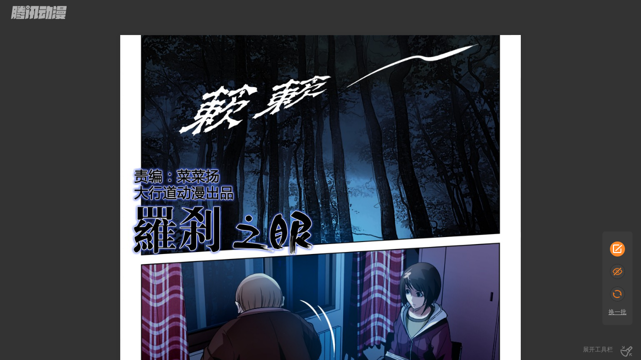

--- FILE ---
content_type: text/html; charset=UTF-8
request_url: https://ac.qq.com/ComicView/index/id/530836/cid/46
body_size: 22689
content:
<!DOCTYPE html>
<html>

<head>
    <meta charset="utf-8">
    <title>《罗刹之眼》第三十三回 围捕喷水鬼-在线漫画-下拉式漫画-腾讯动漫官方网站</title>
    <meta name="keywords"
        content="罗刹之眼漫画,罗刹之眼全集,罗刹之眼漫画全集,腾讯动漫罗刹之眼,第三十三回 围捕喷水鬼,动漫,漫画,在线漫画阅读,腾讯动漫官方网站">
    <meta name="description"
        content="《罗刹之眼》《第三十三回 围捕喷水鬼》在线阅读，漫画《罗刹之眼》简介：【求月票！求支持！】丹是个神经大条的女孩，她本来过着平静的日子，直到她隔壁搬来了一个新邻居，名叫乌的男人。乌带着一个奇怪的孩子引起了丹的注意。乌带着丹去完成自己的工作，丹才发现乌竟是灵媒！世界在丹眼里，变得不同了。Q群：149584113">
    <noscript>
        <meta http-equiv="refresh" content="0; url=/ComicView/showLowExplorerPage">
    </noscript>
    <meta http-equiv="X-UA-Compatible" content="IE=edge; chrome=1">
    <meta name="renderer" content="webkit">
    <meta name="viewport" content="width=device-width,initial-scale=1,maximum-scale=1">
    <script>
        ! function () {
            var ua = navigator.userAgent,
                img = new Image(),
                url = "https://manhua.acimg.cn/manhua_detail/0/18_16_36_078b1d117aa087a632e17fea316c9618_3094.jpg/0";
            if (ua.indexOf('MSIE 6.0') !== -1) {
                window.location.href = '/ComicView/showLowExplorerPage';
            }
            img.onload = function () {
                img.onload = null;
                img = null;
                window.loadedFirstPic = url;
            }
            img.src = url;
        }();
        window["no" + "nce"] = '' + '7a69c86434c06bb6dde7ab89cc0e02d4';
    </script>
    <link rel="stylesheet" type="text/css"
        href="//gtimgcdn.ac.qq.com/media/css/ac.page.chapter.view_v2.3.9.css?v=202511051436">
    <link rel="stylesheet" type="text/css" href="//gtimgcdn.ac.qq.com/media/css/login.dialog.css" />
</head>

<body class="view theme-dark">
    <div class="web-login-container" id="login_win" style="display:none;">
  <div class="web-login-mask"></div>
  <div id="login-dialog" class="login-dialog-wrapper" style="opacity: 1">
    <div id="ac-login-wnd" class="main-login-module_login_bg" style="overflow: hidden; border-radius: 12px; background: rgb(246, 248, 250)">
      <div class="main-login-module_close"><img src="//gtimgcdn.ac.qq.com/media/images/login_dialog/close.png" alt="" /></div>
      <div class="init-login-module_login-content">
        <div class="title-module_login-head"><span class="title-module_title">账号登录</span></div>
        <span class="init-login-module_login-init-subtitle">微信和QQ是两个独立账号，账号信息不互通</span>

        <div class="init-login-module_all-button-body">
          <div class="init-login-module_button-wrap">
            <div id="qq-login-btn" class="login-btn" style="width: 280px; height: 52px; background: #09f">
              <img class="login-btn-icon" src="//gtimgcdn.ac.qq.com/media/images/login_dialog/qq.png" alt="" />
              <span class="login-btn-icon-txt">QQ登录</span>
            </div>
          </div>

          <div class="init-login-module_button-wrap">
            <div id="wx-login-btn" class="login-btn" style="width: 280px; height: 52px; background: #04d268">
              <img class="login-btn-icon" src="//gtimgcdn.ac.qq.com/media/images/login_dialog/wx.png" alt="" />
              <span class="login-btn-icon-txt">微信登录</span>
            </div>
          </div>
        </div>

        <div class="policy-wrap">
          <div class="policy-module_policy-container" style="justify-content: center">
            <div class="select-wrap">
              <div class="policy-module_select-box">
                <img id="no-check-policy" src="//gtimgcdn.ac.qq.com/media/images/login_dialog/no-checked.png" alt="" />
                <img id="check-policy" style="display: none" src="//gtimgcdn.ac.qq.com/media/images/login_dialog/checked.png" alt="" />
              </div>
            </div>
            <span class="login-policy-text" style="font-size: 14px; max-width: 378px">
              同意
              <a href="https://m.ac.qq.com/event/appHtmlPage/platform-service-protocol.html?ac_hideShare=2" target="_blank">《腾讯动漫平台服务协议》</a>
              、
              <a href="https://m.ac.qq.com/event/appHtmlPage/privacy-protection-protocol.html?ac_hideShare=2" target="_blank">《腾讯动漫隐私保护指引》</a>
              。
            </span>
          </div>
          <div id="policy-tips">
            <div class="policy-tips-container">
              <div class="policy-module_tips-body">
                <span class="login-policy-text" style="font-size: 16px; max-width: 272px">
                  同意
                  <a href="https://m.ac.qq.com/event/appHtmlPage/platform-service-protocol.html?ac_hideShare=2" target="_blank">《腾讯动漫平台服务协议》</a>
                  、
                  <a href="https://m.ac.qq.com/event/appHtmlPage/privacy-protection-protocol.html?ac_hideShare=2" target="_blank">《腾讯动漫隐私保护指引》</a>
                  。
                </span>
                <div id="policy-confirm-btn" class="policy-module_confirm-btn">同意并继续</div>
                <div id="policy-cancel-btn" class="policy-module_cancel-btn">取消</div>
              </div>
            </div>
          </div>
        </div>
      </div>
    </div>
  </div>

  <div id="scan-code-dialog" class="login-dialog-wrapper">
    <div class="main-login-module_login_bg" style="overflow: hidden; border-radius: 12px; background: rgb(246, 248, 250)">
      <div id="login-back-btn" class="main-login-module_back"><img src="//gtimgcdn.ac.qq.com/media/images/login_dialog/back.png" alt="" /></div>
      <div class="main-login-module_close"><img src="//gtimgcdn.ac.qq.com/media/images/login_dialog/close.png" alt="" /></div>
      <div class="login-iframe-module">
        <div class="login-head"><span id="qq-txt" class="title-module_title">QQ账号登录</span></div>
        <div id="iframe-qq" class="login-iframe-module_iframe-container" style="height: 278px; width: 540px; margin-bottom: 16px">
          <iframe id="iframe_qq" width="407" height="331" name="ifr_qq" src="javascript://" scrolling="no" frameborder="0"></iframe>
        </div>
        <div id="iframe-wx" class="login-iframe-module_iframe-container" style="height: 278px; width: 540px; margin-bottom: 16px">
          <iframe id="iframe_wx" width="407" height="331" name="ifr_wx" src="javascript://" scrolling="no" frameborder="0"></iframe>
        </div>
      </div>
    </div>
  </div>
</div>
    <div class="logo-wrap logo-sub-wrap">
        <h1><a href="/" id="logo" class="logo" title="腾讯动漫">腾讯动漫</a></h1>
    </div>

    <!--头部导航部分 begin-->
    <div class="nav-wrap" id="navWrapTop">
        <div class="nav" id="navTop">
            <div class="logo-wrap">
                <a href="/" id="logo" class="logo">
                    腾讯动漫
                </a>
            </div>
    
            <!-- 回到旧版按钮 -->
            <div class="top-btn-wrap">
                <a id="fullscreenChange" href="javascript:void(0);" title="全屏">全屏</a>
                丨
                <a id="feedbackBtn" href="javascript:void(0);" title="意见反馈">意见反馈</a>
            </div>
    
            <!--中间 公告显示-->
                
            <!--中间 漫画标题-->
            <h1 class="title" id="comicTitle">
                <a href="/" id="home" title="首页">首页</a>
                <span>></span>
                <a href="/Comic/comicInfo/id/530836" id="chapter"
                    title="罗刹之眼">罗刹之眼</a>
                <span>></span> <span class="title-comicHeading">第三十三回 围捕喷水鬼</span>
            </h1>


            <!--右边 用户操作和信息-->
            <div class="user-container">
                <div class="user-avatar-wrap" id="userAvatarWr">
                    <a class="user-name" id="userName" href="javascript:void(0);" target="_blank">
                        <img src="//gtimgcdn.ac.qq.com/media/images/blank.gif" alt="用户头像" class="user-avatar"
                            id="userAvatar" />
                    </a>
                    <div class="user-signOut-wrap" style="display:none;" id="userSignOut">
                        <span class="arrow"></span>
                        <span class="txt">退出</span>
                    </div>
                </div>
                <div class="user-bookshelf ui-right">
                    <a class="user-bookshelf-button" id="bookshelf">
                        <span class="user-ft-ml user-ft-mr">书架<span class="user-bookshelf-count" id="bookshelfNum"
                                style="display:none;"></span></span>
                        <span class="bookshelf-ft">+ 1</span>
                        <!-- <span class="user-ico user-ico-top"></span> -->
                    </a>
    
                    <div class="user-bookshelf-dialog" style="display:none" id="bookshelfContain">
                        <!--书架列表&登录列表-->
                        <script type="text/html" id="bookshelfMod">
                            {{if !state}}
                            <div class="user-bookshelf-list">
                                <div class="user-bookshelf-favourite-count">
                                    收藏数：<span id="bookshelfNumIn">{{total}}</span>
                                </div>
                                <div class="catalogue" id="bookshelfMain" data-scroll="scrollBookshelf">
                                    <div class="scroll-relative">
                                        <div class="catalogue-list-wrap scroll-warp" id="bookshelfListWrap">
                                            <ul class="user-bookshelf-list-ul moved" id="bookshelfList">
                                                {{each data}} {{if $value.updateFlag}}
                                                <li>
                                                    <a class="user-bookshelf-favourite-name-warp"
                                                        href="/Comic/comicInfo/id/{{$value.id}}" target="_blank">
                                                        <span
                                                            class="user-bookshelf-favourite-name">{{$value.title}}</span>
                                                    </a>
                                                    <a class="user-bookshelf-favourite-chapter-new-warp"
                                                        href="/ComicView/index/id/{{$value.id}}/seqno/{{$value.lateSeqNo}}"
                                                        title="{{$value.lateName}}">
                                                        <span class="user-bookshelf-favourite-chapter-new">
                                                            <span
                                                                class="user-bookshelf-favourite-new">【新】</span>更新至第{{$value.lateSeqNo}}话
                                                        </span>
                                                    </a>
                                                </li>
                                                {{else}}
                                                <li>
                                                    <a class="user-bookshelf-favourite-name-warp"
                                                        href="/Comic/comicInfo/id/{{$value.id}}">
                                                        <span
                                                            class="user-bookshelf-favourite-name">{{$value.title}}</span>
                                                    </a>
                                                    <a class="user-bookshelf-favourite-chapter-warp"
                                                        href="/ComicView/index/id/{{$value.id}}/seqno/{{$value.lateSeqNo}}"
                                                        title="{{$value.lateName}}">
                                                        <span
                                                            class="user-bookshelf-favourite-chapter">更新至第{{$value.lateSeqNo}}话</span>
                                                    </a>
                                                </li>
                                                {{/if}} {{/each}}
                                            </ul>
                                        </div>
                                        <div id="bookshelfScrollBg" class="scroll-scrollbar">
                                            <div id="bookshelfScrollBlock" class="scroll-scrollbar-thumb"></div>
                                        </div>
                                    </div>
                                </div>
                                <div class="user-bookshelf-control clearfix">
                                    <div class="ui-right">
                                        <a href="javascript:void(0)" id="ignoreUpdate" title="标记已读">标记已读</a>
                                        <span>丨</span>
                                        <a href="/Home/bookshelf" target="_blank" title="进入书架">进入书架</a>
                                    </div>
                                </div>
                            </div>
                            {{else}}
    
                            <div class="user-bookshelf-signIn" style="display:block">
                                <ul>
                                    <li>^_^</li>
                                    <li>亲，登录后查看“书架”</li>
                                    <li>
                                        <a id="toLogin" class="tologin">点击登录</a>
                                    </li>
                                </ul>
                            </div>
                            {{/if}}
                            <span class="ico-top">&nbsp;</span>
                        </script>
                    </div>
                </div>
                <a class="user-addFavourites ui-right" id="addFavourites"><span id="favState">收藏</span><span
                        id="favCount">（0）</span></a>
                <!-- <a class="user-signOut ui-right" id="userSign"></a> -->
                <a class="user-notice iconfont hidden ui-right" id="noticeControl"><span
                        class="tool_title">关闭公告</span></a>
            </div>
        </div>
    </div>
    <!--头部导航部分 end-->
    <iframe src="javascript:void(0);" class="hidden" frameborder="no" scrolling="no" allowTransparency="true"
        id="checkVipFrame" style="position:fixed;width:100%;height:100%;z-index:1000;top:0;left:0;"></iframe>
    
    <!-- 提示继续阅读部分 begin -->
    <div class="prompt-continue-read" id="promptContinueRead">
        <script type="text/html" id="promptContinueReadMod">
            <span>发现阅读历史(￣.￣)+&nbsp;<a href="{{thisUrl}}">{{cTitle}}</a> <a href="{{thisUrlWithData}}">[继续阅读]</a></span>
            <div class="prompt-continue-mask"></div>
            <a class="prompt-continue-close" href="javascript:void(0);" id="promptContinueClose">×</a>
        </script>
        <script type="text/html" id="promptContinueReadJumpMod">
            <span>主人，已经自动定位到 {{locationChapter}}</span>
            <div class="prompt-continue-mask"></div>
        </script>
    </div>
    <!-- 提示继续阅读部分 end -->
    
    <!-- 顶部提示部分 begin -->
    <div class="prompt-top" id="promptTop" style="display:none;">
        <span class="prompt-top-mask"></span>
        <span class="prompt-good-txt">你已赞过了哟</span>
        <span class="prompt-next-txt">你已进入下一话</span>
        <span class="prompt-last-txt">你已进入书末页</span>
    </div>
    <!-- 顶部提示部分 end -->
    
    <!--中间主体漫画部分 begin-->
    <div class="main" id="mainView">
                <ul class="comic-contain" id="comicContain">
            <script type="text/html" id="comicContainMod">
                {{each list}}
                <li style="width:{{aW($value.width)}}px;height:{{aH($value.width,$value.height)}}px;">
                    {{if $index === 0 && firstPicState}}
                    <img src="{{firstPicState}}" data-pid="{{$value.pid}}" data-w="{{$value.width}}"
                        data-h="{{$value.height}}" class="loaded" alt="" />
                    <div class="for-roast"></div>
                    <div class="own-roast"></div>
                    <div class="adv-roast">
                        <div class=""><sup></sup><sub></sub></div>
                    </div>
                    <span class="comic-ft">{{'1/' + list.length}}</span>
                    {{else}}
                    <div class="comic-text">
                        <em>
                            {{$index + 1 < 10 ? '0' + ($index + 1) : $index + 1}}
                        </em>
                        <span class="ico-loading">&nbsp;</span>
                    </div>
                    <img src="//gtimgcdn.ac.qq.com/media/images/pixel.gif" alt="" data-pid="{{$value.pid}}"
                        data-w="{{$value.width}}" data-h="{{$value.height}}" />
                    <div class="for-roast"></div>
                    <div class="own-roast"></div>
                    <div class="adv-roast">
                        <div class=""><sup></sup><sub></sub></div>
                    </div>
                    <span class="comic-ft">{{$index + 1 + '/' + list.length}}</span>
                    {{/if}}
                </li>
                {{if $index === 0 && top.pic}}
                <li class="main_ad_top">
                    <a href="{{top.url}}" target="_blank" {{if top.width}}
                        style="width:{{top.width}}px;height:{{top.height}}px" {{/if}}>
                        <img src="{{top.pic}}" alt="{{top.title}}" id="adTop" />
                    </a>
                </li>
                {{/if}}
                {{/each}}
                {{if bottom.url}}
                <li class="main_ad_bottom">
                    <a href="{{bottom.url}}" target="_blank" {{if bottom.width}}
                        style="width:{{bottom.width}}px;height:{{bottom.height}}px" {{/if}}>
                        <img src="{{bottom.pic}}" alt="{{bottom.title}}" id="adBottom" />
                    </a>
                </li>
                {{/if}}
            </script>
        </ul>
    
        <div class="main_control clearfix">
            <ul class="main_control_list clearfix">
                <li
                    class="main_control_favourite">
                    <a class="main_control_button main_control_button_normal">
                        <span class="iconfont icon-favourite" id="iconFavourite"></span> <span
                            id="iconFavouritePro">收藏</span>
                    </a>
                </li>
    
                                <li class="main_control_month">
                    <a class="main_control_button main_control_button_normal">
                        <span class="iconfont icon-monthticket" id="iconMonth"></span> <span>投月票</span>
                    </a>
    
                    <dl class="main_control_dialog">
                        <dt>《罗刹之眼》</dt>
                        <dd>
                            <dl class="main_control_dialog_count_list">
                                <dd class="main_control_dialog_borderRight">
                                    <span class="main_control_dialog_count" id="dataMonth">--</span> <span>本周月票</span>
                                </dd>
                                <dd>
                                    <span class="main_control_dialog_count" id="dataMonthRank">--</span>
                                    <span>本周排名</span>
                                </dd>
                            </dl>
                        </dd>
                        <dd>
                            <a class="main_control_dialog_button" id="monthTicketShow">我来投月票</a>
                            <i class="ico-bottom-3c"></i>
                        </dd>
                    </dl>
                </li>
                            </ul>
            <ul class="clearfix ctrl-list" id="ctrl_list">
                                <li class="next-item clearfix" id="next_item" style="width:100%">
                                        <a style="" id="mainControlNext" class="main_control_next"
                        href="/ComicView/index/id/530836/cid/47?fromPrev=1">点击进入下一话<span
                            class="iconfont icon-next"></span>
                    </a>
                                <span class="main_control_point">主人，发现新彩蛋！(↑ ↓)快速翻页，（←
                →）切换章节，（Ctrl+滚轮操作）缩放漫画，（F11）全屏洁净阅读，和鼠标说拜拜！！</span>
        </div>
            </div>
    <!--中间主体漫画部分 end-->
    
    <!-- 作品为APP屏蔽章节弹层 start -->
    <div class="in-app-block" id="in_app_block">
        <div class="in-app-block-mask"></div>
        <div class="in-app-block-content">
            <p class="in-app-block-title"></p>
            <div class="in-app-block-row">
                <div class="in-app-block-cell">
                    <!-- <p class="in-app-block-sub-title">打开“腾讯动漫”手机客户端，更多精彩独家漫画等你来看</p> -->
                    <div class="in-app-block-qr-code" id="qr_code"></div>
                    <p class="qr-code-tips">扫码打开“腾讯动漫”客户端</p>
                </div>
                <div class="in-app-block-cell" id="download_yyb">
                    <div class="dialog-icon-download-pc-app"></div>
                    <a class="in-app-block-btn">
                        下载电脑版爽快阅读
                        <small>(BETA)</small>
                    </a>
                    <a class="in-app-block-link" href="javascript: void(0)">
                        我已安装，立即阅读
                    </a>
                </div>
            </div>
        </div>
    </div>
    <!-- 作品为APP屏蔽章节弹层 end -->
    
    <!--吐槽模版 start-->
    <script type="text/html" id="roastMod">
        {{each list}}
        <p style="left:{{$value.x}}%;top:{{$value.y}}%;opacity:1;filter:alpha(opacity=100)" {{if +$value.fc}}
            class="color-{{$value.fc}}" {{/if}} data-roast-id="{{$value.roastId}}" data-roast-seq="{{$value.sequence}}">
            <span></span>
            {{$value.content}}
            {{if $value.good > 0}}<i>{{if $value.good >= 10000}}{{($value.good - $value.good % 10000) / 10000}}万{{else}}{{$value.good}}{{/if}}</i>{{/if}}
            <b style="display:none;"></b>
        </p>
        {{/each}}
    </script>
    <script type="text/html" id="roastModForDm">
        {{each list}}
        <p style="left:{{width}}px;top:{{random[$index] * 45 + 50}}px;"
            class="{{if +$value.fc}}color-{{$value.fc}}{{/if}}" data-roast-id="{{$value.roastId}}"
            data-roast-seq="{{$value.sequence}}">
            {{$value.content}}{{if $value.good > 0}}
            <span>{{if $value.good >= 10000}}{{($value.good - $value.good % 10000) / 10000}}万{{else}}{{$value.good}}{{/if}}</span>{{/if}}
        </p>
        {{/each}}
    </script>
    <script type="text/html" id="roastChangeMod">
        {{each list}}
        <p style="left:{{$value.x}}%;top:{{$value.y}}%;opacity:1;filter:alpha(opacity=100)" {{if +$value.fc}}
            class="color-{{$value.fc}}" {{/if}} data-roast-id="{{$value.roastId}}" data-roast-seq="{{$value.sequence}}">
            <span></span>
            {{$value.content}}
            {{if $value.good > 0}}<i>{{if $value.good >= 10000}}{{($value.good - $value.good % 10000) / 10000}}万{{else}}{{$value.good}}{{/if}}</i>{{/if}}
            <b style="display:none;"></b>
        </p>
        {{/each}}
    </script>
    <!--吐槽模版 end-->
    
    <!--下方工具栏部分 begin-->
    <div class="tool-wrap" id="toolWrapBottom">
        <div class="tool" id="toolBottom">
            <!-- 对页分页 -->
                        <ul class="tool_icon_list tool_icon_list_sub">
                <li class="tool_icon_list_li tool_icon_last_li">
                    <a>
                        <span class="iconfont icon-tools"></span> <span class="tool_title">退出全屏</span>
                    </a>
                </li>
                <li class="tool_icon_list_li tool_icon_open_li">展开工具栏</li>
            </ul>
    
            <ul class="tool_icon_list tool_icon_list_main">
                <li class="tool_icon_list_li last">
                    <a class="tool_btn_open" id="toolBtn">
                        <span class="tool_title tool_title_last tool_title_last_open">展开工具栏</span>
                        <span class="tool_title tool_title_last tool_title_last_close">收起工具栏</span>
                    </a>
                </li>
                <li class="tool_icon_list_li">
                    <a id="themeControl">
                        <span class="tool_icon_themeControl iconfont icon-light">&nbsp;</span> <span
                            class="tool_title tool_title_lamp">开灯</span>
                    </a>
                </li>
                <!--             <li class="tool_icon_list_li">
                <a id="fullscreen">
                    <span class="iconfont icon-fullsrceen"></span> <span class="tool_title"></span>
                </a>
            </li> -->
                <li class="tool_icon_list_li to-cross-page">
                    <a id="crossPage" class="dpage_a">
                        <span class="iconfont icon-dpage">&nbsp;</span><span class="tool_title">切换至对页阅读</span>
                    </a>
                </li>
                <li class="tool_icon_list_li tool_icon_list_chapter">
                    <a class="tool_chapters_button" id="catalogueControl">
                        <span class="iconfont icon-catalogue">&nbsp;</span> <span class="tool_title">目录</span>
                        <span class="ico-bottom-3c"></span>
                    </a>
                </li>
                <li class="tool_icon_list_li">
                                        <a id="nextChapter"
                        href="/ComicView/index/id/530836/cid/47?fromPrev=1">
                        <span class="iconfont icon-btnright">&nbsp;</span> <span class="tool_title">下一话</span></a>
                                    </li>
                <li class="tool_icon_list_li">
                                        <a id="prevChapter"
                        href="/ComicView/index/id/530836/cid/45">
                        <span class="iconfont icon-btnleft">&nbsp;</span> <span class="tool_title">上一话</span></a>
                                    </li>
            </ul>
    
            <!--章节目录列表弹窗 begin-->
            <div class="tool_chapters_dialog hidden" id="catalogueContain">
                <div class="tool_chapters_dialog_title_wrap">
                    <h3 class="tool_chapters_dialog_title" id="catalogueSlideDown">
                        <a>
                            <span id="catalogueTitle"></span> <span class="user-ico"></span>
                        </a>
                    </h3>
                </div>
                <div class="catalogue" id="catalogue" data-scroll="scrollCatalogue">
                    <div class="scroll-relative scroll-list">
                        <div class="scroll-warp" id="catalogueListWrap">
                            <ul class="tool_chapters_list moved" id="catalogueList">
                                                                <li
                                    >
                                    <a href="/ComicView/index/id/530836/cid/7"
                                        title="第一回">
                                        <span class="tool_chapters_list_number">[1]</span>
                                        <span
                                            class="tool_chapters_list_title">第一回</span>
                                                                            </a>
                                </li>
                                                                <li
                                    >
                                    <a href="/ComicView/index/id/530836/cid/11"
                                        title="第二回">
                                        <span class="tool_chapters_list_number">[2]</span>
                                        <span
                                            class="tool_chapters_list_title">第二回</span>
                                                                            </a>
                                </li>
                                                                <li
                                    >
                                    <a href="/ComicView/index/id/530836/cid/12"
                                        title="第三回">
                                        <span class="tool_chapters_list_number">[3]</span>
                                        <span
                                            class="tool_chapters_list_title">第三回</span>
                                                                            </a>
                                </li>
                                                                <li
                                    >
                                    <a href="/ComicView/index/id/530836/cid/13"
                                        title="第四回">
                                        <span class="tool_chapters_list_number">[4]</span>
                                        <span
                                            class="tool_chapters_list_title">第四回</span>
                                                                            </a>
                                </li>
                                                                <li
                                    >
                                    <a href="/ComicView/index/id/530836/cid/14"
                                        title="第五回">
                                        <span class="tool_chapters_list_number">[5]</span>
                                        <span
                                            class="tool_chapters_list_title">第五回</span>
                                                                            </a>
                                </li>
                                                                <li
                                    >
                                    <a href="/ComicView/index/id/530836/cid/15"
                                        title="第六回">
                                        <span class="tool_chapters_list_number">[6]</span>
                                        <span
                                            class="tool_chapters_list_title">第六回</span>
                                                                            </a>
                                </li>
                                                                <li
                                    >
                                    <a href="/ComicView/index/id/530836/cid/16"
                                        title="第七回">
                                        <span class="tool_chapters_list_number">[7]</span>
                                        <span
                                            class="tool_chapters_list_title">第七回</span>
                                                                            </a>
                                </li>
                                                                <li
                                    >
                                    <a href="/ComicView/index/id/530836/cid/17"
                                        title="第八回">
                                        <span class="tool_chapters_list_number">[8]</span>
                                        <span
                                            class="tool_chapters_list_title">第八回</span>
                                                                            </a>
                                </li>
                                                                <li
                                    >
                                    <a href="/ComicView/index/id/530836/cid/18"
                                        title="第九回">
                                        <span class="tool_chapters_list_number">[9]</span>
                                        <span
                                            class="tool_chapters_list_title">第九回</span>
                                                                            </a>
                                </li>
                                                                <li
                                    >
                                    <a href="/ComicView/index/id/530836/cid/19"
                                        title="第十回">
                                        <span class="tool_chapters_list_number">[10]</span>
                                        <span
                                            class="tool_chapters_list_title">第十回</span>
                                                                            </a>
                                </li>
                                                                <li
                                    >
                                    <a href="/ComicView/index/id/530836/cid/20"
                                        title="第十一回">
                                        <span class="tool_chapters_list_number">[11]</span>
                                        <span
                                            class="tool_chapters_list_title">第十一回</span>
                                                                            </a>
                                </li>
                                                                <li
                                    >
                                    <a href="/ComicView/index/id/530836/cid/21"
                                        title="第十二回">
                                        <span class="tool_chapters_list_number">[12]</span>
                                        <span
                                            class="tool_chapters_list_title">第十二回</span>
                                                                            </a>
                                </li>
                                                                <li
                                    >
                                    <a href="/ComicView/index/id/530836/cid/22"
                                        title="第十三回">
                                        <span class="tool_chapters_list_number">[13]</span>
                                        <span
                                            class="tool_chapters_list_title">第十三回</span>
                                                                            </a>
                                </li>
                                                                <li
                                    >
                                    <a href="/ComicView/index/id/530836/cid/23"
                                        title="第十四回">
                                        <span class="tool_chapters_list_number">[14]</span>
                                        <span
                                            class="tool_chapters_list_title">第十四回</span>
                                                                            </a>
                                </li>
                                                                <li
                                    >
                                    <a href="/ComicView/index/id/530836/cid/24"
                                        title="第十五回">
                                        <span class="tool_chapters_list_number">[15]</span>
                                        <span
                                            class="tool_chapters_list_title">第十五回</span>
                                                                            </a>
                                </li>
                                                                <li
                                    >
                                    <a href="/ComicView/index/id/530836/cid/26"
                                        title="第十六回">
                                        <span class="tool_chapters_list_number">[16]</span>
                                        <span
                                            class="tool_chapters_list_title">第十六回</span>
                                                                            </a>
                                </li>
                                                                <li
                                    >
                                    <a href="/ComicView/index/id/530836/cid/27"
                                        title="第十七回">
                                        <span class="tool_chapters_list_number">[17]</span>
                                        <span
                                            class="tool_chapters_list_title">第十七回</span>
                                                                            </a>
                                </li>
                                                                <li
                                    >
                                    <a href="/ComicView/index/id/530836/cid/28"
                                        title="第十八回">
                                        <span class="tool_chapters_list_number">[18]</span>
                                        <span
                                            class="tool_chapters_list_title">第十八回</span>
                                                                            </a>
                                </li>
                                                                <li
                                    >
                                    <a href="/ComicView/index/id/530836/cid/29"
                                        title="第十九回">
                                        <span class="tool_chapters_list_number">[19]</span>
                                        <span
                                            class="tool_chapters_list_title">第十九回</span>
                                                                            </a>
                                </li>
                                                                <li
                                    >
                                    <a href="/ComicView/index/id/530836/cid/30"
                                        title="第二十回">
                                        <span class="tool_chapters_list_number">[20]</span>
                                        <span
                                            class="tool_chapters_list_title">第二十回</span>
                                                                            </a>
                                </li>
                                                                <li
                                    >
                                    <a href="/ComicView/index/id/530836/cid/31"
                                        title="第二十一回">
                                        <span class="tool_chapters_list_number">[21]</span>
                                        <span
                                            class="tool_chapters_list_title">第二十一回</span>
                                                                            </a>
                                </li>
                                                                <li
                                    >
                                    <a href="/ComicView/index/id/530836/cid/32"
                                        title="第二十二回">
                                        <span class="tool_chapters_list_number">[22]</span>
                                        <span
                                            class="tool_chapters_list_title">第二十二回</span>
                                                                            </a>
                                </li>
                                                                <li
                                    >
                                    <a href="/ComicView/index/id/530836/cid/33"
                                        title="第二十三回">
                                        <span class="tool_chapters_list_number">[23]</span>
                                        <span
                                            class="tool_chapters_list_title">第二十三回</span>
                                                                            </a>
                                </li>
                                                                <li
                                    >
                                    <a href="/ComicView/index/id/530836/cid/34"
                                        title="第二十四回">
                                        <span class="tool_chapters_list_number">[24]</span>
                                        <span
                                            class="tool_chapters_list_title">第二十四回</span>
                                                                            </a>
                                </li>
                                                                <li
                                    >
                                    <a href="/ComicView/index/id/530836/cid/35"
                                        title="第二十五回">
                                        <span class="tool_chapters_list_number">[25]</span>
                                        <span
                                            class="tool_chapters_list_title">第二十五回</span>
                                                                            </a>
                                </li>
                                                                <li
                                    >
                                    <a href="/ComicView/index/id/530836/cid/36"
                                        title="第二十六回">
                                        <span class="tool_chapters_list_number">[26]</span>
                                        <span
                                            class="tool_chapters_list_title">第二十六回</span>
                                                                            </a>
                                </li>
                                                                <li
                                    >
                                    <a href="/ComicView/index/id/530836/cid/37"
                                        title="第二十七回">
                                        <span class="tool_chapters_list_number">[27]</span>
                                        <span
                                            class="tool_chapters_list_title">第二十七回</span>
                                                                            </a>
                                </li>
                                                                <li
                                    >
                                    <a href="/ComicView/index/id/530836/cid/38"
                                        title="第二十八回">
                                        <span class="tool_chapters_list_number">[28]</span>
                                        <span
                                            class="tool_chapters_list_title">第二十八回</span>
                                                                            </a>
                                </li>
                                                                <li
                                    >
                                    <a href="/ComicView/index/id/530836/cid/41"
                                        title="第二十九回">
                                        <span class="tool_chapters_list_number">[29]</span>
                                        <span
                                            class="tool_chapters_list_title">第二十九回</span>
                                                                            </a>
                                </li>
                                                                <li
                                    >
                                    <a href="/ComicView/index/id/530836/cid/42"
                                        title="第三十回">
                                        <span class="tool_chapters_list_number">[30]</span>
                                        <span
                                            class="tool_chapters_list_title">第三十回</span>
                                                                            </a>
                                </li>
                                                                <li
                                    >
                                    <a href="/ComicView/index/id/530836/cid/43"
                                        title="第三十一回">
                                        <span class="tool_chapters_list_number">[31]</span>
                                        <span
                                            class="tool_chapters_list_title">第三十一回</span>
                                                                            </a>
                                </li>
                                                                <li
                                    >
                                    <a href="/ComicView/index/id/530836/cid/45"
                                        title="第三十二回">
                                        <span class="tool_chapters_list_number">[32]</span>
                                        <span
                                            class="tool_chapters_list_title">第三十二回</span>
                                                                            </a>
                                </li>
                                                                <li
                                    class="now-reading">
                                    <a href="/ComicView/index/id/530836/cid/46"
                                        title="第三十三回 围捕喷水鬼">
                                        <span class="tool_chapters_list_number">[33]</span>
                                        <span
                                            class="tool_chapters_list_title">第三十三回 围捕喷水鬼</span>
                                                                            </a>
                                </li>
                                                                <li
                                    >
                                    <a href="/ComicView/index/id/530836/cid/47"
                                        title="第三十四回 意料之外的袭击">
                                        <span class="tool_chapters_list_number">[34]</span>
                                        <span
                                            class="tool_chapters_list_title">第三十四回 意料之外的袭击</span>
                                                                            </a>
                                </li>
                                                                <li
                                    >
                                    <a href="/ComicView/index/id/530836/cid/48"
                                        title="第三十五回 寻鬼踪">
                                        <span class="tool_chapters_list_number">[35]</span>
                                        <span
                                            class="tool_chapters_list_title">第三十五回 寻鬼踪</span>
                                                                            </a>
                                </li>
                                                                <li
                                    >
                                    <a href="/ComicView/index/id/530836/cid/49"
                                        title="第三十六回 障目与罗刹之眼">
                                        <span class="tool_chapters_list_number">[36]</span>
                                        <span
                                            class="tool_chapters_list_title">第三十六回 障目与罗刹之眼</span>
                                                                            </a>
                                </li>
                                                                <li
                                    >
                                    <a href="/ComicView/index/id/530836/cid/50"
                                        title="第三十七回 群鬼的夜游">
                                        <span class="tool_chapters_list_number">[37]</span>
                                        <span
                                            class="tool_chapters_list_title">第三十七回 群鬼的夜游</span>
                                                                            </a>
                                </li>
                                                                <li
                                    >
                                    <a href="/ComicView/index/id/530836/cid/51"
                                        title="第三十八回 化为罗刹">
                                        <span class="tool_chapters_list_number">[38]</span>
                                        <span
                                            class="tool_chapters_list_title">第三十八回 化为罗刹</span>
                                                                            </a>
                                </li>
                                                                <li
                                    >
                                    <a href="/ComicView/index/id/530836/cid/52"
                                        title="第三十九回 鬼筑巢">
                                        <span class="tool_chapters_list_number">[39]</span>
                                        <span
                                            class="tool_chapters_list_title">第三十九回 鬼筑巢</span>
                                                                            </a>
                                </li>
                                                                <li
                                    >
                                    <a href="/ComicView/index/id/530836/cid/53"
                                        title="第四十回 挖掘喷水鬼">
                                        <span class="tool_chapters_list_number">[40]</span>
                                        <span
                                            class="tool_chapters_list_title">第四十回 挖掘喷水鬼</span>
                                                                            </a>
                                </li>
                                                                <li
                                    >
                                    <a href="/ComicView/index/id/530836/cid/54"
                                        title="第四十一回 无功而返？">
                                        <span class="tool_chapters_list_number">[41]</span>
                                        <span
                                            class="tool_chapters_list_title">第四十一回 无功而返？</span>
                                                                            </a>
                                </li>
                                                                <li
                                    >
                                    <a href="/ComicView/index/id/530836/cid/55"
                                        title="第四十二回 罗刹之眼解密">
                                        <span class="tool_chapters_list_number">[42]</span>
                                        <span
                                            class="tool_chapters_list_title">第四十二回 罗刹之眼解密</span>
                                                                            </a>
                                </li>
                                                                <li
                                    >
                                    <a href="/ComicView/index/id/530836/cid/56"
                                        title="第四十三回 众多的疑问">
                                        <span class="tool_chapters_list_number">[43]</span>
                                        <span
                                            class="tool_chapters_list_title">第四十三回 众多的疑问</span>
                                                                            </a>
                                </li>
                                                                <li
                                    >
                                    <a href="/ComicView/index/id/530836/cid/57"
                                        title="第四十四回 腹内鬼">
                                        <span class="tool_chapters_list_number">[44]</span>
                                        <span
                                            class="tool_chapters_list_title">第四十四回 腹内鬼</span>
                                                                            </a>
                                </li>
                                                                <li
                                    >
                                    <a href="/ComicView/index/id/530836/cid/58"
                                        title="第四十五回 鬼打墙">
                                        <span class="tool_chapters_list_number">[45]</span>
                                        <span
                                            class="tool_chapters_list_title">第四十五回 鬼打墙</span>
                                                                            </a>
                                </li>
                                                                <li
                                    >
                                    <a href="/ComicView/index/id/530836/cid/59"
                                        title="第四十六回 解障">
                                        <span class="tool_chapters_list_number">[46]</span>
                                        <span
                                            class="tool_chapters_list_title">第四十六回 解障</span>
                                                                            </a>
                                </li>
                                                                <li
                                    >
                                    <a href="/ComicView/index/id/530836/cid/60"
                                        title="第四十七回 出窍">
                                        <span class="tool_chapters_list_number">[47]</span>
                                        <span
                                            class="tool_chapters_list_title">第四十七回 出窍</span>
                                                                            </a>
                                </li>
                                                                <li
                                    >
                                    <a href="/ComicView/index/id/530836/cid/61"
                                        title="第四十八回 血红之威">
                                        <span class="tool_chapters_list_number">[48]</span>
                                        <span
                                            class="tool_chapters_list_title">第四十八回 血红之威</span>
                                                                            </a>
                                </li>
                                                                <li
                                    >
                                    <a href="/ComicView/index/id/530836/cid/62"
                                        title="第四十九回 与鬼的沟通">
                                        <span class="tool_chapters_list_number">[49]</span>
                                        <span
                                            class="tool_chapters_list_title">第四十九回 与鬼的沟通</span>
                                                                            </a>
                                </li>
                                                                <li
                                    >
                                    <a href="/ComicView/index/id/530836/cid/63"
                                        title="第五十回 不能动的男孩">
                                        <span class="tool_chapters_list_number">[50]</span>
                                        <span
                                            class="tool_chapters_list_title">第五十回 不能动的男孩</span>
                                                                            </a>
                                </li>
                                                                <li
                                    >
                                    <a href="/ComicView/index/id/530836/cid/64"
                                        title="第五十一回 未完的游戏">
                                        <span class="tool_chapters_list_number">[51]</span>
                                        <span
                                            class="tool_chapters_list_title">第五十一回 未完的游戏</span>
                                                                            </a>
                                </li>
                                                                <li
                                    >
                                    <a href="/ComicView/index/id/530836/cid/65"
                                        title="第五十二回 意外的真相">
                                        <span class="tool_chapters_list_number">[52]</span>
                                        <span
                                            class="tool_chapters_list_title">第五十二回 意外的真相</span>
                                                                            </a>
                                </li>
                                                                <li
                                    >
                                    <a href="/ComicView/index/id/530836/cid/66"
                                        title="第五十三回 红灯绿灯小白灯">
                                        <span class="tool_chapters_list_number">[53]</span>
                                        <span
                                            class="tool_chapters_list_title">第五十三回 红灯绿灯小白灯</span>
                                                                            </a>
                                </li>
                                                                <li
                                    >
                                    <a href="/ComicView/index/id/530836/cid/67"
                                        title="第五十四回 旧日重现">
                                        <span class="tool_chapters_list_number">[54]</span>
                                        <span
                                            class="tool_chapters_list_title">第五十四回 旧日重现</span>
                                                                            </a>
                                </li>
                                                                <li
                                    >
                                    <a href="/ComicView/index/id/530836/cid/68"
                                        title="第五十五回 游戏结束">
                                        <span class="tool_chapters_list_number">[55]</span>
                                        <span
                                            class="tool_chapters_list_title">第五十五回 游戏结束</span>
                                                                            </a>
                                </li>
                                                                <li
                                    >
                                    <a href="/ComicView/index/id/530836/cid/69"
                                        title="第五十六回 被遮住的一半世界">
                                        <span class="tool_chapters_list_number">[56]</span>
                                        <span
                                            class="tool_chapters_list_title">第五十六回 被遮住的一半世界</span>
                                                                            </a>
                                </li>
                                                                <li
                                    >
                                    <a href="/ComicView/index/id/530836/cid/71"
                                        title="第五十七回 安歌">
                                        <span class="tool_chapters_list_number">[57]</span>
                                        <span
                                            class="tool_chapters_list_title">第五十七回 安歌</span>
                                                                            </a>
                                </li>
                                                                <li
                                    >
                                    <a href="/ComicView/index/id/530836/cid/72"
                                        title="第五十八回 东楼9层">
                                        <span class="tool_chapters_list_number">[58]</span>
                                        <span
                                            class="tool_chapters_list_title">第五十八回 东楼9层</span>
                                                                            </a>
                                </li>
                                                                <li
                                    >
                                    <a href="/ComicView/index/id/530836/cid/73"
                                        title="第五十九回 电梯里">
                                        <span class="tool_chapters_list_number">[59]</span>
                                        <span
                                            class="tool_chapters_list_title">第五十九回 电梯里</span>
                                                                            </a>
                                </li>
                                                                <li
                                    >
                                    <a href="/ComicView/index/id/530836/cid/74"
                                        title="第六十回 下落">
                                        <span class="tool_chapters_list_number">[60]</span>
                                        <span
                                            class="tool_chapters_list_title">第六十回 下落</span>
                                                                            </a>
                                </li>
                                                                <li
                                    >
                                    <a href="/ComicView/index/id/530836/cid/75"
                                        title="第六十一回 校园暴力">
                                        <span class="tool_chapters_list_number">[61]</span>
                                        <span
                                            class="tool_chapters_list_title">第六十一回 校园暴力</span>
                                                                            </a>
                                </li>
                                                                <li
                                    >
                                    <a href="/ComicView/index/id/530836/cid/76"
                                        title="第六十二回 背叛">
                                        <span class="tool_chapters_list_number">[62]</span>
                                        <span
                                            class="tool_chapters_list_title">第六十二回 背叛</span>
                                                                            </a>
                                </li>
                                                                <li
                                    >
                                    <a href="/ComicView/index/id/530836/cid/77"
                                        title="第六十三回 网络暴力">
                                        <span class="tool_chapters_list_number">[63]</span>
                                        <span
                                            class="tool_chapters_list_title">第六十三回 网络暴力</span>
                                                                            </a>
                                </li>
                                                                <li
                                    >
                                    <a href="/ComicView/index/id/530836/cid/78"
                                        title="第六十四回 道歉">
                                        <span class="tool_chapters_list_number">[64]</span>
                                        <span
                                            class="tool_chapters_list_title">第六十四回 道歉</span>
                                                                            </a>
                                </li>
                                                                <li
                                    >
                                    <a href="/ComicView/index/id/530836/cid/79"
                                        title="第六十五回 报应循环">
                                        <span class="tool_chapters_list_number">[65]</span>
                                        <span
                                            class="tool_chapters_list_title">第六十五回 报应循环</span>
                                                                            </a>
                                </li>
                                                                <li
                                    >
                                    <a href="/ComicView/index/id/530836/cid/80"
                                        title="第六十六回 镜中人">
                                        <span class="tool_chapters_list_number">[66]</span>
                                        <span
                                            class="tool_chapters_list_title">第六十六回 镜中人</span>
                                                                            </a>
                                </li>
                                                                <li
                                    >
                                    <a href="/ComicView/index/id/530836/cid/81"
                                        title="第六十七回 被打碎的怨恨">
                                        <span class="tool_chapters_list_number">[67]</span>
                                        <span
                                            class="tool_chapters_list_title">第六十七回 被打碎的怨恨</span>
                                                                            </a>
                                </li>
                                                                <li
                                    >
                                    <a href="/ComicView/index/id/530836/cid/82"
                                        title="第六十八回 姗姗来迟的道歉">
                                        <span class="tool_chapters_list_number">[68]</span>
                                        <span
                                            class="tool_chapters_list_title">第六十八回 姗姗来迟的道歉</span>
                                                                            </a>
                                </li>
                                                                <li
                                    >
                                    <a href="/ComicView/index/id/530836/cid/83"
                                        title="第六十九回 隔离的世界">
                                        <span class="tool_chapters_list_number">[69]</span>
                                        <span
                                            class="tool_chapters_list_title">第六十九回 隔离的世界</span>
                                                                            </a>
                                </li>
                                                                <li
                                    >
                                    <a href="/ComicView/index/id/530836/cid/84"
                                        title="七十期 我是罗刹眼">
                                        <span class="tool_chapters_list_number">[70]</span>
                                        <span
                                            class="tool_chapters_list_title">七十期 我是罗刹眼</span>
                                                                            </a>
                                </li>
                                                                <li
                                    >
                                    <a href="/ComicView/index/id/530836/cid/85"
                                        title="第七十一回 坠落坠落">
                                        <span class="tool_chapters_list_number">[71]</span>
                                        <span
                                            class="tool_chapters_list_title">第七十一回 坠落坠落</span>
                                                                            </a>
                                </li>
                                                                <li
                                    >
                                    <a href="/ComicView/index/id/530836/cid/86"
                                        title="第七十二回 天桥之下">
                                        <span class="tool_chapters_list_number">[72]</span>
                                        <span
                                            class="tool_chapters_list_title">第七十二回 天桥之下</span>
                                                                            </a>
                                </li>
                                                                <li
                                    >
                                    <a href="/ComicView/index/id/530836/cid/87"
                                        title="第七十三回 无法停止的仇恨">
                                        <span class="tool_chapters_list_number">[73]</span>
                                        <span
                                            class="tool_chapters_list_title">第七十三回 无法停止的仇恨</span>
                                                                            </a>
                                </li>
                                                                <li
                                    >
                                    <a href="/ComicView/index/id/530836/cid/88"
                                        title="第七十四回 陈年旧事">
                                        <span class="tool_chapters_list_number">[74]</span>
                                        <span
                                            class="tool_chapters_list_title">第七十四回 陈年旧事</span>
                                                                            </a>
                                </li>
                                                                <li
                                    >
                                    <a href="/ComicView/index/id/530836/cid/89"
                                        title="第七十五回 留在屋里的鬼">
                                        <span class="tool_chapters_list_number">[75]</span>
                                        <span
                                            class="tool_chapters_list_title">第七十五回 留在屋里的鬼</span>
                                                                            </a>
                                </li>
                                                                <li
                                    >
                                    <a href="/ComicView/index/id/530836/cid/90"
                                        title="第七十六回 副驾驶的安全带">
                                        <span class="tool_chapters_list_number">[76]</span>
                                        <span
                                            class="tool_chapters_list_title">第七十六回 副驾驶的安全带</span>
                                                                            </a>
                                </li>
                                                                <li
                                    >
                                    <a href="/ComicView/index/id/530836/cid/91"
                                        title="第七十七回 客人">
                                        <span class="tool_chapters_list_number">[77]</span>
                                        <span
                                            class="tool_chapters_list_title">第七十七回 客人</span>
                                                                                <span class="icon-gold"></span>                                    </a>
                                </li>
                                                                <li
                                    >
                                    <a href="/ComicView/index/id/530836/cid/92"
                                        title="第七十八回 不存在的客人">
                                        <span class="tool_chapters_list_number">[78]</span>
                                        <span
                                            class="tool_chapters_list_title">第七十八回 不存在的客人</span>
                                                                                <span class="icon-gold"></span>                                    </a>
                                </li>
                                                                <li
                                    >
                                    <a href="/ComicView/index/id/530836/cid/93"
                                        title="第七十九回 电话迷雾">
                                        <span class="tool_chapters_list_number">[79]</span>
                                        <span
                                            class="tool_chapters_list_title">第七十九回 电话迷雾</span>
                                                                                <span class="icon-gold"></span>                                    </a>
                                </li>
                                                                <li
                                    >
                                    <a href="/ComicView/index/id/530836/cid/94"
                                        title="第八十回 恐惧的暴走">
                                        <span class="tool_chapters_list_number">[80]</span>
                                        <span
                                            class="tool_chapters_list_title">第八十回 恐惧的暴走</span>
                                                                                <span class="icon-gold"></span>                                    </a>
                                </li>
                                                                <li
                                    >
                                    <a href="/ComicView/index/id/530836/cid/95"
                                        title="第八十一回 对不起">
                                        <span class="tool_chapters_list_number">[81]</span>
                                        <span
                                            class="tool_chapters_list_title">第八十一回 对不起</span>
                                                                                <span class="icon-gold"></span>                                    </a>
                                </li>
                                                                <li
                                    >
                                    <a href="/ComicView/index/id/530836/cid/96"
                                        title="第八十二回 表里世界">
                                        <span class="tool_chapters_list_number">[82]</span>
                                        <span
                                            class="tool_chapters_list_title">第八十二回 表里世界</span>
                                                                                <span class="icon-gold"></span>                                    </a>
                                </li>
                                                                <li
                                    >
                                    <a href="/ComicView/index/id/530836/cid/97"
                                        title="第八十三回 被屏蔽的信号">
                                        <span class="tool_chapters_list_number">[83]</span>
                                        <span
                                            class="tool_chapters_list_title">第八十三回 被屏蔽的信号</span>
                                                                                <span class="icon-gold"></span>                                    </a>
                                </li>
                                                                <li
                                    >
                                    <a href="/ComicView/index/id/530836/cid/98"
                                        title="第八十四回 眼睛收割者">
                                        <span class="tool_chapters_list_number">[84]</span>
                                        <span
                                            class="tool_chapters_list_title">第八十四回 眼睛收割者</span>
                                                                                <span class="icon-gold"></span>                                    </a>
                                </li>
                                                                <li
                                    >
                                    <a href="/ComicView/index/id/530836/cid/99"
                                        title="第八十五回 最后一人">
                                        <span class="tool_chapters_list_number">[85]</span>
                                        <span
                                            class="tool_chapters_list_title">第八十五回 最后一人</span>
                                                                                <span class="icon-gold"></span>                                    </a>
                                </li>
                                                                <li
                                    >
                                    <a href="/ComicView/index/id/530836/cid/100"
                                        title="第八十六回 憎恨的花火">
                                        <span class="tool_chapters_list_number">[86]</span>
                                        <span
                                            class="tool_chapters_list_title">第八十六回 憎恨的花火</span>
                                                                                <span class="icon-gold"></span>                                    </a>
                                </li>
                                                                <li
                                    >
                                    <a href="/ComicView/index/id/530836/cid/101"
                                        title="第八十七回 最后的歉意">
                                        <span class="tool_chapters_list_number">[87]</span>
                                        <span
                                            class="tool_chapters_list_title">第八十七回 最后的歉意</span>
                                                                                <span class="icon-gold"></span>                                    </a>
                                </li>
                                                                <li
                                    >
                                    <a href="/ComicView/index/id/530836/cid/102"
                                        title="第八十八回 死者已逝">
                                        <span class="tool_chapters_list_number">[88]</span>
                                        <span
                                            class="tool_chapters_list_title">第八十八回 死者已逝</span>
                                                                                <span class="icon-gold"></span>                                    </a>
                                </li>
                                                                <li
                                    >
                                    <a href="/ComicView/index/id/530836/cid/103"
                                        title="第八十九回 重新开始">
                                        <span class="tool_chapters_list_number">[89]</span>
                                        <span
                                            class="tool_chapters_list_title">第八十九回 重新开始</span>
                                                                                <span class="icon-gold"></span>                                    </a>
                                </li>
                                                                <li
                                    >
                                    <a href="/ComicView/index/id/530836/cid/104"
                                        title="第九十回 最终归路">
                                        <span class="tool_chapters_list_number">[90]</span>
                                        <span
                                            class="tool_chapters_list_title">第九十回 最终归路</span>
                                                                                <span class="icon-gold"></span>                                    </a>
                                </li>
                                                                <li
                                    >
                                    <a href="/ComicView/index/id/530836/cid/105"
                                        title="第九十一回 眼睛的尖啸">
                                        <span class="tool_chapters_list_number">[91]</span>
                                        <span
                                            class="tool_chapters_list_title">第九十一回 眼睛的尖啸</span>
                                                                                <span class="icon-gold"></span>                                    </a>
                                </li>
                                                                <li
                                    >
                                    <a href="/ComicView/index/id/530836/cid/106"
                                        title="第九十二回 眼中指">
                                        <span class="tool_chapters_list_number">[92]</span>
                                        <span
                                            class="tool_chapters_list_title">第九十二回 眼中指</span>
                                                                                <span class="icon-gold"></span>                                    </a>
                                </li>
                                                                <li
                                    >
                                    <a href="/ComicView/index/id/530836/cid/107"
                                        title="第九十三回 罗刹眼的反抗">
                                        <span class="tool_chapters_list_number">[93]</span>
                                        <span
                                            class="tool_chapters_list_title">第九十三回 罗刹眼的反抗</span>
                                                                                <span class="icon-gold"></span>                                    </a>
                                </li>
                                                                <li
                                    >
                                    <a href="/ComicView/index/id/530836/cid/108"
                                        title="第九十四回 安歌与安歌">
                                        <span class="tool_chapters_list_number">[94]</span>
                                        <span
                                            class="tool_chapters_list_title">第九十四回 安歌与安歌</span>
                                                                                <span class="icon-gold"></span>                                    </a>
                                </li>
                                                                <li
                                    >
                                    <a href="/ComicView/index/id/530836/cid/109"
                                        title="第九十五回 我最爱的人">
                                        <span class="tool_chapters_list_number">[95]</span>
                                        <span
                                            class="tool_chapters_list_title">第九十五回 我最爱的人</span>
                                                                                <span class="icon-gold"></span>                                    </a>
                                </li>
                                                                <li
                                    >
                                    <a href="/ComicView/index/id/530836/cid/110"
                                        title="第九十六回 眼睛们，同伴们">
                                        <span class="tool_chapters_list_number">[96]</span>
                                        <span
                                            class="tool_chapters_list_title">第九十六回 眼睛们，同伴们</span>
                                                                                <span class="icon-gold"></span>                                    </a>
                                </li>
                                                                <li
                                    >
                                    <a href="/ComicView/index/id/530836/cid/111"
                                        title="第九十七回 吞噬">
                                        <span class="tool_chapters_list_number">[97]</span>
                                        <span
                                            class="tool_chapters_list_title">第九十七回 吞噬</span>
                                                                                <span class="icon-gold"></span>                                    </a>
                                </li>
                                                                <li
                                    >
                                    <a href="/ComicView/index/id/530836/cid/112"
                                        title="第九十八回 眼界">
                                        <span class="tool_chapters_list_number">[98]</span>
                                        <span
                                            class="tool_chapters_list_title">第九十八回 眼界</span>
                                                                                <span class="icon-gold"></span>                                    </a>
                                </li>
                                                                <li
                                    >
                                    <a href="/ComicView/index/id/530836/cid/113"
                                        title="第九十九回 第三只鬼">
                                        <span class="tool_chapters_list_number">[99]</span>
                                        <span
                                            class="tool_chapters_list_title">第九十九回 第三只鬼</span>
                                                                                <span class="icon-gold"></span>                                    </a>
                                </li>
                                                                <li
                                    >
                                    <a href="/ComicView/index/id/530836/cid/114"
                                        title="第一百回 误入眼界">
                                        <span class="tool_chapters_list_number">[100]</span>
                                        <span
                                            class="tool_chapters_list_title">第一百回 误入眼界</span>
                                                                                <span class="icon-gold"></span>                                    </a>
                                </li>
                                                                <li
                                    >
                                    <a href="/ComicView/index/id/530836/cid/115"
                                        title="第一百零一回 打伞的女人">
                                        <span class="tool_chapters_list_number">[101]</span>
                                        <span
                                            class="tool_chapters_list_title">第一百零一回 打伞的女人</span>
                                                                                <span class="icon-gold"></span>                                    </a>
                                </li>
                                                                <li
                                    >
                                    <a href="/ComicView/index/id/530836/cid/116"
                                        title="第一百零二回 眼中障">
                                        <span class="tool_chapters_list_number">[102]</span>
                                        <span
                                            class="tool_chapters_list_title">第一百零二回 眼中障</span>
                                                                                <span class="icon-gold"></span>                                    </a>
                                </li>
                                                                <li
                                    >
                                    <a href="/ComicView/index/id/530836/cid/117"
                                        title="第一百零三回 爷爷的脸">
                                        <span class="tool_chapters_list_number">[103]</span>
                                        <span
                                            class="tool_chapters_list_title">第一百零三回 爷爷的脸</span>
                                                                                <span class="icon-gold"></span>                                    </a>
                                </li>
                                                                <li
                                    >
                                    <a href="/ComicView/index/id/530836/cid/118"
                                        title="第一百零四回 突破眼界">
                                        <span class="tool_chapters_list_number">[104]</span>
                                        <span
                                            class="tool_chapters_list_title">第一百零四回 突破眼界</span>
                                                                                <span class="icon-gold"></span>                                    </a>
                                </li>
                                                                <li
                                    >
                                    <a href="/ComicView/index/id/530836/cid/119"
                                        title="第一百零五回 无睛之鸟">
                                        <span class="tool_chapters_list_number">[105]</span>
                                        <span
                                            class="tool_chapters_list_title">第一百零五回 无睛之鸟</span>
                                                                                <span class="icon-gold"></span>                                    </a>
                                </li>
                                                                <li
                                    >
                                    <a href="/ComicView/index/id/530836/cid/120"
                                        title="第一百零六回 旧识">
                                        <span class="tool_chapters_list_number">[106]</span>
                                        <span
                                            class="tool_chapters_list_title">第一百零六回 旧识</span>
                                                                                <span class="icon-gold"></span>                                    </a>
                                </li>
                                                                <li
                                    >
                                    <a href="/ComicView/index/id/530836/cid/121"
                                        title="第一百零七回 封印罗刹眼">
                                        <span class="tool_chapters_list_number">[107]</span>
                                        <span
                                            class="tool_chapters_list_title">第一百零七回 封印罗刹眼</span>
                                                                                <span class="icon-gold"></span>                                    </a>
                                </li>
                                                                <li
                                    >
                                    <a href="/ComicView/index/id/530836/cid/122"
                                        title="第一百零八回 丢失的童童">
                                        <span class="tool_chapters_list_number">[108]</span>
                                        <span
                                            class="tool_chapters_list_title">第一百零八回 丢失的童童</span>
                                                                                <span class="icon-gold"></span>                                    </a>
                                </li>
                                                                <li
                                    >
                                    <a href="/ComicView/index/id/530836/cid/123"
                                        title="第一百零九回 一点朱砂">
                                        <span class="tool_chapters_list_number">[109]</span>
                                        <span
                                            class="tool_chapters_list_title">第一百零九回 一点朱砂</span>
                                                                                <span class="icon-gold"></span>                                    </a>
                                </li>
                                                                <li
                                    >
                                    <a href="/ComicView/index/id/530836/cid/124"
                                        title="第一百一十回 眼界来者">
                                        <span class="tool_chapters_list_number">[110]</span>
                                        <span
                                            class="tool_chapters_list_title">第一百一十回 眼界来者</span>
                                                                                <span class="icon-gold"></span>                                    </a>
                                </li>
                                                                <li
                                    >
                                    <a href="/ComicView/index/id/530836/cid/125"
                                        title="第一百一十一回 命中注定的归来">
                                        <span class="tool_chapters_list_number">[111]</span>
                                        <span
                                            class="tool_chapters_list_title">第一百一十一回 命中注定的归来</span>
                                                                                <span class="icon-gold"></span>                                    </a>
                                </li>
                                                                <li
                                    >
                                    <a href="/ComicView/index/id/530836/cid/126"
                                        title="第一百一十二回 回家">
                                        <span class="tool_chapters_list_number">[112]</span>
                                        <span
                                            class="tool_chapters_list_title">第一百一十二回 回家</span>
                                                                                <span class="icon-gold"></span>                                    </a>
                                </li>
                                                                <li
                                    >
                                    <a href="/ComicView/index/id/530836/cid/127"
                                        title="第一百一十三 不存在的人">
                                        <span class="tool_chapters_list_number">[113]</span>
                                        <span
                                            class="tool_chapters_list_title">第一百一十三 不存在的人</span>
                                                                                <span class="icon-gold"></span>                                    </a>
                                </li>
                                                                <li
                                    >
                                    <a href="/ComicView/index/id/530836/cid/128"
                                        title="第一百一十四回 爷爷的房间">
                                        <span class="tool_chapters_list_number">[114]</span>
                                        <span
                                            class="tool_chapters_list_title">第一百一十四回 爷爷的房间</span>
                                                                                <span class="icon-gold"></span>                                    </a>
                                </li>
                                                                <li
                                    >
                                    <a href="/ComicView/index/id/530836/cid/129"
                                        title="第一百一十五回 暗溪村郑家">
                                        <span class="tool_chapters_list_number">[115]</span>
                                        <span
                                            class="tool_chapters_list_title">第一百一十五回 暗溪村郑家</span>
                                                                                <span class="icon-gold"></span>                                    </a>
                                </li>
                                                                <li
                                    >
                                    <a href="/ComicView/index/id/530836/cid/130"
                                        title="第一百一十六回 暗之溪">
                                        <span class="tool_chapters_list_number">[116]</span>
                                        <span
                                            class="tool_chapters_list_title">第一百一十六回 暗之溪</span>
                                                                                <span class="icon-gold"></span>                                    </a>
                                </li>
                                                                <li
                                    >
                                    <a href="/ComicView/index/id/530836/cid/131"
                                        title="第一百一十七回 不要顺着水流">
                                        <span class="tool_chapters_list_number">[117]</span>
                                        <span
                                            class="tool_chapters_list_title">第一百一十七回 不要顺着水流</span>
                                                                                <span class="icon-gold"></span>                                    </a>
                                </li>
                                                                <li
                                    >
                                    <a href="/ComicView/index/id/530836/cid/132"
                                        title="第一百一十八回 吃掉眼睛的洞穴">
                                        <span class="tool_chapters_list_number">[118]</span>
                                        <span
                                            class="tool_chapters_list_title">第一百一十八回 吃掉眼睛的洞穴</span>
                                                                                <span class="icon-gold"></span>                                    </a>
                                </li>
                                                                <li
                                    >
                                    <a href="/ComicView/index/id/530836/cid/133"
                                        title="第一百一十九回 柔软的钟乳石">
                                        <span class="tool_chapters_list_number">[119]</span>
                                        <span
                                            class="tool_chapters_list_title">第一百一十九回 柔软的钟乳石</span>
                                                                                <span class="icon-gold"></span>                                    </a>
                                </li>
                                                                <li
                                    >
                                    <a href="/ComicView/index/id/530836/cid/134"
                                        title="第一百二十回 自主脱离">
                                        <span class="tool_chapters_list_number">[120]</span>
                                        <span
                                            class="tool_chapters_list_title">第一百二十回 自主脱离</span>
                                                                                <span class="icon-gold"></span>                                    </a>
                                </li>
                                                                <li
                                    >
                                    <a href="/ComicView/index/id/530836/cid/135"
                                        title="第一百二十一回 墓之山与阴之水">
                                        <span class="tool_chapters_list_number">[121]</span>
                                        <span
                                            class="tool_chapters_list_title">第一百二十一回 墓之山与阴之水</span>
                                                                                <span class="icon-gold"></span>                                    </a>
                                </li>
                                                                <li
                                    >
                                    <a href="/ComicView/index/id/530836/cid/136"
                                        title="第一百二十二回 不要进山洞">
                                        <span class="tool_chapters_list_number">[122]</span>
                                        <span
                                            class="tool_chapters_list_title">第一百二十二回 不要进山洞</span>
                                                                                <span class="icon-gold"></span>                                    </a>
                                </li>
                                                                <li
                                    >
                                    <a href="/ComicView/index/id/530836/cid/137"
                                        title="第一百二十三回 疯女人">
                                        <span class="tool_chapters_list_number">[123]</span>
                                        <span
                                            class="tool_chapters_list_title">第一百二十三回 疯女人</span>
                                                                                <span class="icon-gold"></span>                                    </a>
                                </li>
                                                                <li
                                    >
                                    <a href="/ComicView/index/id/530836/cid/138"
                                        title="第一百二十四回 幻象">
                                        <span class="tool_chapters_list_number">[124]</span>
                                        <span
                                            class="tool_chapters_list_title">第一百二十四回 幻象</span>
                                                                                <span class="icon-gold"></span>                                    </a>
                                </li>
                                                                <li
                                    >
                                    <a href="/ComicView/index/id/530836/cid/139"
                                        title="第一百二十五回 你不看，她就不在">
                                        <span class="tool_chapters_list_number">[125]</span>
                                        <span
                                            class="tool_chapters_list_title">第一百二十五回 你不看，她就不在</span>
                                                                                <span class="icon-gold"></span>                                    </a>
                                </li>
                                                                <li
                                    >
                                    <a href="/ComicView/index/id/530836/cid/140"
                                        title="第一百二十六回 由你选择">
                                        <span class="tool_chapters_list_number">[126]</span>
                                        <span
                                            class="tool_chapters_list_title">第一百二十六回 由你选择</span>
                                                                                <span class="icon-gold"></span>                                    </a>
                                </li>
                                                                <li
                                    >
                                    <a href="/ComicView/index/id/530836/cid/141"
                                        title="第一百二十七回 魂归故里">
                                        <span class="tool_chapters_list_number">[127]</span>
                                        <span
                                            class="tool_chapters_list_title">第一百二十七回 魂归故里</span>
                                                                                <span class="icon-gold"></span>                                    </a>
                                </li>
                                                                <li
                                    >
                                    <a href="/ComicView/index/id/530836/cid/142"
                                        title="第一百二十八回 暗溪村相会">
                                        <span class="tool_chapters_list_number">[128]</span>
                                        <span
                                            class="tool_chapters_list_title">第一百二十八回 暗溪村相会</span>
                                                                                <span class="icon-gold"></span>                                    </a>
                                </li>
                                                                <li
                                    >
                                    <a href="/ComicView/index/id/530836/cid/143"
                                        title="第一百二十九回 逃离暗溪洞">
                                        <span class="tool_chapters_list_number">[129]</span>
                                        <span
                                            class="tool_chapters_list_title">第一百二十九回 逃离暗溪洞</span>
                                                                                <span class="icon-gold"></span>                                    </a>
                                </li>
                                                                <li
                                    >
                                    <a href="/ComicView/index/id/530836/cid/144"
                                        title="第一百三十回 看不见，就是不存在">
                                        <span class="tool_chapters_list_number">[130]</span>
                                        <span
                                            class="tool_chapters_list_title">第一百三十回 看不见，就是不存在</span>
                                                                                <span class="icon-gold"></span>                                    </a>
                                </li>
                                                                <li
                                    >
                                    <a href="/ComicView/index/id/530836/cid/145"
                                        title="第一百三十一回 视线的重量">
                                        <span class="tool_chapters_list_number">[131]</span>
                                        <span
                                            class="tool_chapters_list_title">第一百三十一回 视线的重量</span>
                                                                                <span class="icon-gold"></span>                                    </a>
                                </li>
                                                                <li
                                    >
                                    <a href="/ComicView/index/id/530836/cid/146"
                                        title="第一百三十二回 死火与生路">
                                        <span class="tool_chapters_list_number">[132]</span>
                                        <span
                                            class="tool_chapters_list_title">第一百三十二回 死火与生路</span>
                                                                                <span class="icon-gold"></span>                                    </a>
                                </li>
                                                                <li
                                    >
                                    <a href="/ComicView/index/id/530836/cid/147"
                                        title="第一百三十三回 巨大的眼眶">
                                        <span class="tool_chapters_list_number">[133]</span>
                                        <span
                                            class="tool_chapters_list_title">第一百三十三回 巨大的眼眶</span>
                                                                                <span class="icon-gold"></span>                                    </a>
                                </li>
                                                                <li
                                    >
                                    <a href="/ComicView/index/id/530836/cid/148"
                                        title="第一百三十四回 崩塌">
                                        <span class="tool_chapters_list_number">[134]</span>
                                        <span
                                            class="tool_chapters_list_title">第一百三十四回 崩塌</span>
                                                                                <span class="icon-gold"></span>                                    </a>
                                </li>
                                                                <li
                                    >
                                    <a href="/ComicView/index/id/530836/cid/149"
                                        title="第一百三十五回 重见天日">
                                        <span class="tool_chapters_list_number">[135]</span>
                                        <span
                                            class="tool_chapters_list_title">第一百三十五回 重见天日</span>
                                                                                <span class="icon-gold"></span>                                    </a>
                                </li>
                                                                <li
                                    >
                                    <a href="/ComicView/index/id/530836/cid/150"
                                        title="第一百三十六回 隐瞒的真相">
                                        <span class="tool_chapters_list_number">[136]</span>
                                        <span
                                            class="tool_chapters_list_title">第一百三十六回 隐瞒的真相</span>
                                                                                <span class="icon-gold"></span>                                    </a>
                                </li>
                                                                <li
                                    >
                                    <a href="/ComicView/index/id/530836/cid/151"
                                        title="第一百三十七回 看见另一个世界">
                                        <span class="tool_chapters_list_number">[137]</span>
                                        <span
                                            class="tool_chapters_list_title">第一百三十七回 看见另一个世界</span>
                                                                                <span class="icon-gold"></span>                                    </a>
                                </li>
                                                                <li
                                    >
                                    <a href="/ComicView/index/id/530836/cid/152"
                                        title="第一百三十八回 只有眼睛的世界">
                                        <span class="tool_chapters_list_number">[138]</span>
                                        <span
                                            class="tool_chapters_list_title">第一百三十八回 只有眼睛的世界</span>
                                                                                <span class="icon-gold"></span>                                    </a>
                                </li>
                                                                <li
                                    >
                                    <a href="/ComicView/index/id/530836/cid/153"
                                        title="第一百三十九回 地上的红线">
                                        <span class="tool_chapters_list_number">[139]</span>
                                        <span
                                            class="tool_chapters_list_title">第一百三十九回 地上的红线</span>
                                                                                <span class="icon-gold"></span>                                    </a>
                                </li>
                                                                <li
                                    >
                                    <a href="/ComicView/index/id/530836/cid/154"
                                        title="第一百四十回 失联">
                                        <span class="tool_chapters_list_number">[140]</span>
                                        <span
                                            class="tool_chapters_list_title">第一百四十回 失联</span>
                                                                                <span class="icon-gold"></span>                                    </a>
                                </li>
                                                                <li
                                    >
                                    <a href="/ComicView/index/id/530836/cid/155"
                                        title="第一百四十一回 名叫吉月的男人">
                                        <span class="tool_chapters_list_number">[141]</span>
                                        <span
                                            class="tool_chapters_list_title">第一百四十一回 名叫吉月的男人</span>
                                                                                <span class="icon-gold"></span>                                    </a>
                                </li>
                                                                <li
                                    >
                                    <a href="/ComicView/index/id/530836/cid/156"
                                        title="第一百四十二回 招鬼用">
                                        <span class="tool_chapters_list_number">[142]</span>
                                        <span
                                            class="tool_chapters_list_title">第一百四十二回 招鬼用</span>
                                                                                <span class="icon-gold"></span>                                    </a>
                                </li>
                                                                <li
                                    >
                                    <a href="/ComicView/index/id/530836/cid/157"
                                        title="第一百四十三回 墙上猫">
                                        <span class="tool_chapters_list_number">[143]</span>
                                        <span
                                            class="tool_chapters_list_title">第一百四十三回 墙上猫</span>
                                                                                <span class="icon-gold"></span>                                    </a>
                                </li>
                                                                <li
                                    >
                                    <a href="/ComicView/index/id/530836/cid/158"
                                        title="第一百四十四回 变鬼">
                                        <span class="tool_chapters_list_number">[144]</span>
                                        <span
                                            class="tool_chapters_list_title">第一百四十四回 变鬼</span>
                                                                                <span class="icon-gold"></span>                                    </a>
                                </li>
                                                                <li
                                    >
                                    <a href="/ComicView/index/id/530836/cid/159"
                                        title="第一百四十五回 消失的红线">
                                        <span class="tool_chapters_list_number">[145]</span>
                                        <span
                                            class="tool_chapters_list_title">第一百四十五回 消失的红线</span>
                                                                                <span class="icon-gold"></span>                                    </a>
                                </li>
                                                                <li
                                    >
                                    <a href="/ComicView/index/id/530836/cid/160"
                                        title="第一百四十六回 眼睛的追踪者">
                                        <span class="tool_chapters_list_number">[146]</span>
                                        <span
                                            class="tool_chapters_list_title">第一百四十六回 眼睛的追踪者</span>
                                                                                <span class="icon-gold"></span>                                    </a>
                                </li>
                                                                <li
                                    >
                                    <a href="/ComicView/index/id/530836/cid/161"
                                        title="第一百四十七回 屋顶里的猫">
                                        <span class="tool_chapters_list_number">[147]</span>
                                        <span
                                            class="tool_chapters_list_title">第一百四十七回 屋顶里的猫</span>
                                                                                <span class="icon-gold"></span>                                    </a>
                                </li>
                                                                <li
                                    >
                                    <a href="/ComicView/index/id/530836/cid/162"
                                        title="第一百四十八回 屋子外的猫">
                                        <span class="tool_chapters_list_number">[148]</span>
                                        <span
                                            class="tool_chapters_list_title">第一百四十八回 屋子外的猫</span>
                                                                                <span class="icon-gold"></span>                                    </a>
                                </li>
                                                                <li
                                    >
                                    <a href="/ComicView/index/id/530836/cid/163"
                                        title="第一百四十九回 身后的脚爪">
                                        <span class="tool_chapters_list_number">[149]</span>
                                        <span
                                            class="tool_chapters_list_title">第一百四十九回 身后的脚爪</span>
                                                                                <span class="icon-gold"></span>                                    </a>
                                </li>
                                                                <li
                                    >
                                    <a href="/ComicView/index/id/530836/cid/164"
                                        title="第一百五十回 何正归来">
                                        <span class="tool_chapters_list_number">[150]</span>
                                        <span
                                            class="tool_chapters_list_title">第一百五十回 何正归来</span>
                                                                                <span class="icon-gold"></span>                                    </a>
                                </li>
                                                                <li
                                    >
                                    <a href="/ComicView/index/id/530836/cid/165"
                                        title="第一百五十一回 猫与人的交配">
                                        <span class="tool_chapters_list_number">[151]</span>
                                        <span
                                            class="tool_chapters_list_title">第一百五十一回 猫与人的交配</span>
                                                                                <span class="icon-gold"></span>                                    </a>
                                </li>
                                                                <li
                                    >
                                    <a href="/ComicView/index/id/530836/cid/166"
                                        title="第一百五十二回 猫的视线">
                                        <span class="tool_chapters_list_number">[152]</span>
                                        <span
                                            class="tool_chapters_list_title">第一百五十二回 猫的视线</span>
                                                                                <span class="icon-gold"></span>                                    </a>
                                </li>
                                                                <li
                                    >
                                    <a href="/ComicView/index/id/530836/cid/167"
                                        title="第一百五十三回 我要我的孩子">
                                        <span class="tool_chapters_list_number">[153]</span>
                                        <span
                                            class="tool_chapters_list_title">第一百五十三回 我要我的孩子</span>
                                                                                <span class="icon-gold"></span>                                    </a>
                                </li>
                                                                <li
                                    >
                                    <a href="/ComicView/index/id/530836/cid/168"
                                        title="第一百五十四回 没有玻璃的窗户">
                                        <span class="tool_chapters_list_number">[154]</span>
                                        <span
                                            class="tool_chapters_list_title">第一百五十四回 没有玻璃的窗户</span>
                                                                                <span class="icon-gold"></span>                                    </a>
                                </li>
                                                                <li
                                    >
                                    <a href="/ComicView/index/id/530836/cid/169"
                                        title="第一百五十五回 丹2.0">
                                        <span class="tool_chapters_list_number">[155]</span>
                                        <span
                                            class="tool_chapters_list_title">第一百五十五回 丹2.0</span>
                                                                                <span class="icon-gold"></span>                                    </a>
                                </li>
                                                                <li
                                    >
                                    <a href="/ComicView/index/id/530836/cid/170"
                                        title="第一百五十六回 猫胎">
                                        <span class="tool_chapters_list_number">[156]</span>
                                        <span
                                            class="tool_chapters_list_title">第一百五十六回 猫胎</span>
                                                                                <span class="icon-gold"></span>                                    </a>
                                </li>
                                                                <li
                                    >
                                    <a href="/ComicView/index/id/530836/cid/171"
                                        title="第一百五十七回 合同完结">
                                        <span class="tool_chapters_list_number">[157]</span>
                                        <span
                                            class="tool_chapters_list_title">第一百五十七回 合同完结</span>
                                                                                <span class="icon-gold"></span>                                    </a>
                                </li>
                                                                <li
                                    >
                                    <a href="/ComicView/index/id/530836/cid/172"
                                        title="第一百五十八回 启程">
                                        <span class="tool_chapters_list_number">[158]</span>
                                        <span
                                            class="tool_chapters_list_title">第一百五十八回 启程</span>
                                                                                <span class="icon-gold"></span>                                    </a>
                                </li>
                                                                <li
                                    >
                                    <a href="/ComicView/index/id/530836/cid/173"
                                        title="第一百五十九回 联接之吻">
                                        <span class="tool_chapters_list_number">[159]</span>
                                        <span
                                            class="tool_chapters_list_title">第一百五十九回 联接之吻</span>
                                                                                <span class="icon-gold"></span>                                    </a>
                                </li>
                                                                <li
                                    >
                                    <a href="/ComicView/index/id/530836/cid/174"
                                        title="第一百六十回 车站的男子">
                                        <span class="tool_chapters_list_number">[160]</span>
                                        <span
                                            class="tool_chapters_list_title">第一百六十回 车站的男子</span>
                                                                                <span class="icon-gold"></span>                                    </a>
                                </li>
                                                                <li
                                    >
                                    <a href="/ComicView/index/id/530836/cid/175"
                                        title="第一百六十一回 偷拍者">
                                        <span class="tool_chapters_list_number">[161]</span>
                                        <span
                                            class="tool_chapters_list_title">第一百六十一回 偷拍者</span>
                                                                                <span class="icon-gold"></span>                                    </a>
                                </li>
                                                                <li
                                    >
                                    <a href="/ComicView/index/id/530836/cid/176"
                                        title="第一百六十二回 视线感知">
                                        <span class="tool_chapters_list_number">[162]</span>
                                        <span
                                            class="tool_chapters_list_title">第一百六十二回 视线感知</span>
                                                                                <span class="icon-gold"></span>                                    </a>
                                </li>
                                                                <li
                                    >
                                    <a href="/ComicView/index/id/530836/cid/177"
                                        title="第163回 红衣乘务员">
                                        <span class="tool_chapters_list_number">[163]</span>
                                        <span
                                            class="tool_chapters_list_title">第163回 红衣乘务员</span>
                                                                                <span class="icon-gold"></span>                                    </a>
                                </li>
                                                                <li
                                    >
                                    <a href="/ComicView/index/id/530836/cid/178"
                                        title="第164回 盘子里的眼睛">
                                        <span class="tool_chapters_list_number">[164]</span>
                                        <span
                                            class="tool_chapters_list_title">第164回 盘子里的眼睛</span>
                                                                                <span class="icon-gold"></span>                                    </a>
                                </li>
                                                                <li
                                    >
                                    <a href="/ComicView/index/id/530836/cid/179"
                                        title="第165回 绝命纪念品">
                                        <span class="tool_chapters_list_number">[165]</span>
                                        <span
                                            class="tool_chapters_list_title">第165回 绝命纪念品</span>
                                                                                <span class="icon-gold"></span>                                    </a>
                                </li>
                                                                <li
                                    >
                                    <a href="/ComicView/index/id/530836/cid/180"
                                        title="第166回 漫长的车厢">
                                        <span class="tool_chapters_list_number">[166]</span>
                                        <span
                                            class="tool_chapters_list_title">第166回 漫长的车厢</span>
                                                                                <span class="icon-gold"></span>                                    </a>
                                </li>
                                                                <li
                                    >
                                    <a href="/ComicView/index/id/530836/cid/181"
                                        title="第167回 想回家的眼睛">
                                        <span class="tool_chapters_list_number">[167]</span>
                                        <span
                                            class="tool_chapters_list_title">第167回 想回家的眼睛</span>
                                                                                <span class="icon-gold"></span>                                    </a>
                                </li>
                                                                <li
                                    >
                                    <a href="/ComicView/index/id/530836/cid/182"
                                        title="第168回 第二份合同">
                                        <span class="tool_chapters_list_number">[168]</span>
                                        <span
                                            class="tool_chapters_list_title">第168回 第二份合同</span>
                                                                                <span class="icon-gold"></span>                                    </a>
                                </li>
                                                                <li
                                    >
                                    <a href="/ComicView/index/id/530836/cid/183"
                                        title="第169回 带我回家">
                                        <span class="tool_chapters_list_number">[169]</span>
                                        <span
                                            class="tool_chapters_list_title">第169回 带我回家</span>
                                                                                <span class="icon-gold"></span>                                    </a>
                                </li>
                                                                <li
                                    >
                                    <a href="/ComicView/index/id/530836/cid/184"
                                        title="第170回 志林庄到站">
                                        <span class="tool_chapters_list_number">[170]</span>
                                        <span
                                            class="tool_chapters_list_title">第170回 志林庄到站</span>
                                                                                <span class="icon-gold"></span>                                    </a>
                                </li>
                                                                <li
                                    >
                                    <a href="/ComicView/index/id/530836/cid/185"
                                        title="第171回 再见汪泽">
                                        <span class="tool_chapters_list_number">[171]</span>
                                        <span
                                            class="tool_chapters_list_title">第171回 再见汪泽</span>
                                                                                <span class="icon-gold"></span>                                    </a>
                                </li>
                                                                <li
                                    >
                                    <a href="/ComicView/index/id/530836/cid/186"
                                        title="第172回 老师的墓碑">
                                        <span class="tool_chapters_list_number">[172]</span>
                                        <span
                                            class="tool_chapters_list_title">第172回 老师的墓碑</span>
                                                                                <span class="icon-gold"></span>                                    </a>
                                </li>
                                                                <li
                                    >
                                    <a href="/ComicView/index/id/530836/cid/187"
                                        title="第173回 石中针">
                                        <span class="tool_chapters_list_number">[173]</span>
                                        <span
                                            class="tool_chapters_list_title">第173回 石中针</span>
                                                                                <span class="icon-gold"></span>                                    </a>
                                </li>
                                                                <li
                                    >
                                    <a href="/ComicView/index/id/530836/cid/188"
                                        title="第174回 贡品">
                                        <span class="tool_chapters_list_number">[174]</span>
                                        <span
                                            class="tool_chapters_list_title">第174回 贡品</span>
                                                                                <span class="icon-gold"></span>                                    </a>
                                </li>
                                                                <li
                                    >
                                    <a href="/ComicView/index/id/530836/cid/189"
                                        title="第175回 汪罔之墓">
                                        <span class="tool_chapters_list_number">[175]</span>
                                        <span
                                            class="tool_chapters_list_title">第175回 汪罔之墓</span>
                                                                                <span class="icon-gold"></span>                                    </a>
                                </li>
                                                                <li
                                    >
                                    <a href="/ComicView/index/id/530836/cid/190"
                                        title="第176回 交换条件">
                                        <span class="tool_chapters_list_number">[176]</span>
                                        <span
                                            class="tool_chapters_list_title">第176回 交换条件</span>
                                                                                <span class="icon-gold"></span>                                    </a>
                                </li>
                                                                <li
                                    >
                                    <a href="/ComicView/index/id/530836/cid/191"
                                        title="第177 诈死瞒名">
                                        <span class="tool_chapters_list_number">[177]</span>
                                        <span
                                            class="tool_chapters_list_title">第177 诈死瞒名</span>
                                                                                <span class="icon-gold"></span>                                    </a>
                                </li>
                                                                <li
                                    >
                                    <a href="/ComicView/index/id/530836/cid/192"
                                        title="第178回 缝眼">
                                        <span class="tool_chapters_list_number">[178]</span>
                                        <span
                                            class="tool_chapters_list_title">第178回 缝眼</span>
                                                                                <span class="icon-gold"></span>                                    </a>
                                </li>
                                                                <li
                                    >
                                    <a href="/ComicView/index/id/530836/cid/193"
                                        title="第179回 注定之事">
                                        <span class="tool_chapters_list_number">[179]</span>
                                        <span
                                            class="tool_chapters_list_title">第179回 注定之事</span>
                                                                                <span class="icon-gold"></span>                                    </a>
                                </li>
                                                                <li
                                    >
                                    <a href="/ComicView/index/id/530836/cid/194"
                                        title="第180回 雾中人">
                                        <span class="tool_chapters_list_number">[180]</span>
                                        <span
                                            class="tool_chapters_list_title">第180回 雾中人</span>
                                                                                <span class="icon-gold"></span>                                    </a>
                                </li>
                                                                <li
                                    >
                                    <a href="/ComicView/index/id/530836/cid/195"
                                        title="第181回 万事俱齐">
                                        <span class="tool_chapters_list_number">[181]</span>
                                        <span
                                            class="tool_chapters_list_title">第181回 万事俱齐</span>
                                                                                <span class="icon-gold"></span>                                    </a>
                                </li>
                                                                <li
                                    >
                                    <a href="/ComicView/index/id/530836/cid/196"
                                        title="第182回 两个世界">
                                        <span class="tool_chapters_list_number">[182]</span>
                                        <span
                                            class="tool_chapters_list_title">第182回 两个世界</span>
                                                                                <span class="icon-gold"></span>                                    </a>
                                </li>
                                                                <li
                                    >
                                    <a href="/ComicView/index/id/530836/cid/197"
                                        title="第183回 墓碑上的手">
                                        <span class="tool_chapters_list_number">[183]</span>
                                        <span
                                            class="tool_chapters_list_title">第183回 墓碑上的手</span>
                                                                                <span class="icon-gold"></span>                                    </a>
                                </li>
                                                                <li
                                    >
                                    <a href="/ComicView/index/id/530836/cid/198"
                                        title="第184回 老师">
                                        <span class="tool_chapters_list_number">[184]</span>
                                        <span
                                            class="tool_chapters_list_title">第184回 老师</span>
                                                                                <span class="icon-gold"></span>                                    </a>
                                </li>
                                                                <li
                                    >
                                    <a href="/ComicView/index/id/530836/cid/199"
                                        title="第185回 防风氏">
                                        <span class="tool_chapters_list_number">[185]</span>
                                        <span
                                            class="tool_chapters_list_title">第185回 防风氏</span>
                                                                                <span class="icon-gold"></span>                                    </a>
                                </li>
                                                                <li
                                    >
                                    <a href="/ComicView/index/id/530836/cid/200"
                                        title="第186回 以见为证 以眼为师">
                                        <span class="tool_chapters_list_number">[186]</span>
                                        <span
                                            class="tool_chapters_list_title">第186回 以见为证 以眼为师</span>
                                                                                <span class="icon-gold"></span>                                    </a>
                                </li>
                                                                <li
                                    >
                                    <a href="/ComicView/index/id/530836/cid/201"
                                        title="第187回 巨人的罗刹眼">
                                        <span class="tool_chapters_list_number">[187]</span>
                                        <span
                                            class="tool_chapters_list_title">第187回 巨人的罗刹眼</span>
                                                                                <span class="icon-gold"></span>                                    </a>
                                </li>
                                                                <li
                                    >
                                    <a href="/ComicView/index/id/530836/cid/202"
                                        title="第188回 旧地重游">
                                        <span class="tool_chapters_list_number">[188]</span>
                                        <span
                                            class="tool_chapters_list_title">第188回 旧地重游</span>
                                                                                <span class="icon-gold"></span>                                    </a>
                                </li>
                                                                <li
                                    >
                                    <a href="/ComicView/index/id/530836/cid/203"
                                        title="第189回 独闯暗溪村">
                                        <span class="tool_chapters_list_number">[189]</span>
                                        <span
                                            class="tool_chapters_list_title">第189回 独闯暗溪村</span>
                                                                                <span class="icon-gold"></span>                                    </a>
                                </li>
                                                                <li
                                    >
                                    <a href="/ComicView/index/id/530836/cid/204"
                                        title="第190回 殊途同往">
                                        <span class="tool_chapters_list_number">[190]</span>
                                        <span
                                            class="tool_chapters_list_title">第190回 殊途同往</span>
                                                                                <span class="icon-gold"></span>                                    </a>
                                </li>
                                                                <li
                                    >
                                    <a href="/ComicView/index/id/530836/cid/205"
                                        title="第191回 眼界搭车之旅">
                                        <span class="tool_chapters_list_number">[191]</span>
                                        <span
                                            class="tool_chapters_list_title">第191回 眼界搭车之旅</span>
                                                                                <span class="icon-gold"></span>                                    </a>
                                </li>
                                                                <li
                                    >
                                    <a href="/ComicView/index/id/530836/cid/206"
                                        title="第192回 同时抵达">
                                        <span class="tool_chapters_list_number">[192]</span>
                                        <span
                                            class="tool_chapters_list_title">第192回 同时抵达</span>
                                                                                <span class="icon-gold"></span>                                    </a>
                                </li>
                                                                <li
                                    >
                                    <a href="/ComicView/index/id/530836/cid/207"
                                        title="第193回 到站下“车”">
                                        <span class="tool_chapters_list_number">[193]</span>
                                        <span
                                            class="tool_chapters_list_title">第193回 到站下“车”</span>
                                                                                <span class="icon-gold"></span>                                    </a>
                                </li>
                                                                <li
                                    >
                                    <a href="/ComicView/index/id/530836/cid/208"
                                        title="第194回 对上的视线">
                                        <span class="tool_chapters_list_number">[194]</span>
                                        <span
                                            class="tool_chapters_list_title">第194回 对上的视线</span>
                                                                                <span class="icon-gold"></span>                                    </a>
                                </li>
                                                                <li
                                    >
                                    <a href="/ComicView/index/id/530836/cid/209"
                                        title="第195回 缝">
                                        <span class="tool_chapters_list_number">[195]</span>
                                        <span
                                            class="tool_chapters_list_title">第195回 缝</span>
                                                                                <span class="icon-gold"></span>                                    </a>
                                </li>
                                                                <li
                                    >
                                    <a href="/ComicView/index/id/530836/cid/210"
                                        title="第196回 完整的世界">
                                        <span class="tool_chapters_list_number">[196]</span>
                                        <span
                                            class="tool_chapters_list_title">第196回 完整的世界</span>
                                                                                <span class="icon-gold"></span>                                    </a>
                                </li>
                                                                <li
                                    >
                                    <a href="/ComicView/index/id/530836/cid/211"
                                        title="第197回 以血浇灌">
                                        <span class="tool_chapters_list_number">[197]</span>
                                        <span
                                            class="tool_chapters_list_title">第197回 以血浇灌</span>
                                                                                <span class="icon-gold"></span>                                    </a>
                                </li>
                                                                <li
                                    >
                                    <a href="/ComicView/index/id/530836/cid/212"
                                        title="第198回 点睛开始">
                                        <span class="tool_chapters_list_number">[198]</span>
                                        <span
                                            class="tool_chapters_list_title">第198回 点睛开始</span>
                                                                                <span class="icon-gold"></span>                                    </a>
                                </li>
                                                                <li
                                    >
                                    <a href="/ComicView/index/id/530836/cid/213"
                                        title="第199回 乌的消失">
                                        <span class="tool_chapters_list_number">[199]</span>
                                        <span
                                            class="tool_chapters_list_title">第199回 乌的消失</span>
                                                                                <span class="icon-gold"></span>                                    </a>
                                </li>
                                                                <li
                                    >
                                    <a href="/ComicView/index/id/530836/cid/214"
                                        title="第200回 罗刹眼出洞">
                                        <span class="tool_chapters_list_number">[200]</span>
                                        <span
                                            class="tool_chapters_list_title">第200回 罗刹眼出洞</span>
                                                                                <span class="icon-gold"></span>                                    </a>
                                </li>
                                                                <li
                                    >
                                    <a href="/ComicView/index/id/530836/cid/215"
                                        title="第201回 清理门户">
                                        <span class="tool_chapters_list_number">[201]</span>
                                        <span
                                            class="tool_chapters_list_title">第201回 清理门户</span>
                                                                                <span class="icon-gold"></span>                                    </a>
                                </li>
                                                                <li
                                    >
                                    <a href="/ComicView/index/id/530836/cid/216"
                                        title="第202回 乌与乌鸦">
                                        <span class="tool_chapters_list_number">[202]</span>
                                        <span
                                            class="tool_chapters_list_title">第202回 乌与乌鸦</span>
                                                                                <span class="icon-gold"></span>                                    </a>
                                </li>
                                                                <li
                                    >
                                    <a href="/ComicView/index/id/530836/cid/217"
                                        title="第203回 最后的血液">
                                        <span class="tool_chapters_list_number">[203]</span>
                                        <span
                                            class="tool_chapters_list_title">第203回 最后的血液</span>
                                                                                <span class="icon-gold"></span>                                    </a>
                                </li>
                                                                <li
                                    >
                                    <a href="/ComicView/index/id/530836/cid/218"
                                        title="第204回 开门的人">
                                        <span class="tool_chapters_list_number">[204]</span>
                                        <span
                                            class="tool_chapters_list_title">第204回 开门的人</span>
                                                                                <span class="icon-gold"></span>                                    </a>
                                </li>
                                                                <li
                                    >
                                    <a href="/ComicView/index/id/530836/cid/219"
                                        title="第205回 归来的汪泽">
                                        <span class="tool_chapters_list_number">[205]</span>
                                        <span
                                            class="tool_chapters_list_title">第205回 归来的汪泽</span>
                                                                                <span class="icon-gold"></span>                                    </a>
                                </li>
                                                                <li
                                    >
                                    <a href="/ComicView/index/id/530836/cid/220"
                                        title="第206回 食眼">
                                        <span class="tool_chapters_list_number">[206]</span>
                                        <span
                                            class="tool_chapters_list_title">第206回 食眼</span>
                                                                                <span class="icon-gold"></span>                                    </a>
                                </li>
                                                                <li
                                    >
                                    <a href="/ComicView/index/id/530836/cid/221"
                                        title="第207回">
                                        <span class="tool_chapters_list_number">[207]</span>
                                        <span
                                            class="tool_chapters_list_title">第207回</span>
                                                                                <span class="icon-gold"></span>                                    </a>
                                </li>
                                                                <li
                                    >
                                    <a href="/ComicView/index/id/530836/cid/222"
                                        title="第208回 分头行动">
                                        <span class="tool_chapters_list_number">[208]</span>
                                        <span
                                            class="tool_chapters_list_title">第208回 分头行动</span>
                                                                                <span class="icon-gold"></span>                                    </a>
                                </li>
                                                                <li
                                    >
                                    <a href="/ComicView/index/id/530836/cid/223"
                                        title="第209回 无法承受">
                                        <span class="tool_chapters_list_number">[209]</span>
                                        <span
                                            class="tool_chapters_list_title">第209回 无法承受</span>
                                                                                <span class="icon-gold"></span>                                    </a>
                                </li>
                                                                <li
                                    >
                                    <a href="/ComicView/index/id/530836/cid/224"
                                        title="第210回 视线交错">
                                        <span class="tool_chapters_list_number">[210]</span>
                                        <span
                                            class="tool_chapters_list_title">第210回 视线交错</span>
                                                                                <span class="icon-gold"></span>                                    </a>
                                </li>
                                                                <li
                                    >
                                    <a href="/ComicView/index/id/530836/cid/225"
                                        title="第211回 找到">
                                        <span class="tool_chapters_list_number">[211]</span>
                                        <span
                                            class="tool_chapters_list_title">第211回 找到</span>
                                                                                <span class="icon-gold"></span>                                    </a>
                                </li>
                                                                <li
                                    >
                                    <a href="/ComicView/index/id/530836/cid/226"
                                        title="第212回 眼界来了">
                                        <span class="tool_chapters_list_number">[212]</span>
                                        <span
                                            class="tool_chapters_list_title">第212回 眼界来了</span>
                                                                                <span class="icon-gold"></span>                                    </a>
                                </li>
                                                                <li
                                    >
                                    <a href="/ComicView/index/id/530836/cid/227"
                                        title="第213回 绝路">
                                        <span class="tool_chapters_list_number">[213]</span>
                                        <span
                                            class="tool_chapters_list_title">第213回 绝路</span>
                                                                                <span class="icon-gold"></span>                                    </a>
                                </li>
                                                                <li
                                    >
                                    <a href="/ComicView/index/id/530836/cid/228"
                                        title="第214回 结束">
                                        <span class="tool_chapters_list_number">[214]</span>
                                        <span
                                            class="tool_chapters_list_title">第214回 结束</span>
                                                                                <span class="icon-gold"></span>                                    </a>
                                </li>
                                                                <li
                                    >
                                    <a href="/ComicView/index/id/530836/cid/229"
                                        title="第215回 另一只眼睛">
                                        <span class="tool_chapters_list_number">[215]</span>
                                        <span
                                            class="tool_chapters_list_title">第215回 另一只眼睛</span>
                                                                                <span class="icon-gold"></span>                                    </a>
                                </li>
                                                                <li
                                    >
                                    <a href="/ComicView/index/id/530836/cid/230"
                                        title="第216回 不是汪泽">
                                        <span class="tool_chapters_list_number">[216]</span>
                                        <span
                                            class="tool_chapters_list_title">第216回 不是汪泽</span>
                                                                                <span class="icon-gold"></span>                                    </a>
                                </li>
                                                                <li
                                    >
                                    <a href="/ComicView/index/id/530836/cid/231"
                                        title="第217回 脱离控制">
                                        <span class="tool_chapters_list_number">[217]</span>
                                        <span
                                            class="tool_chapters_list_title">第217回 脱离控制</span>
                                                                                <span class="icon-gold"></span>                                    </a>
                                </li>
                                                                <li
                                    >
                                    <a href="/ComicView/index/id/530836/cid/232"
                                        title="第218回 第一次看见">
                                        <span class="tool_chapters_list_number">[218]</span>
                                        <span
                                            class="tool_chapters_list_title">第218回 第一次看见</span>
                                                                                <span class="icon-gold"></span>                                    </a>
                                </li>
                                                                <li
                                    >
                                    <a href="/ComicView/index/id/530836/cid/233"
                                        title="第219回 你们的世界">
                                        <span class="tool_chapters_list_number">[219]</span>
                                        <span
                                            class="tool_chapters_list_title">第219回 你们的世界</span>
                                                                                <span class="icon-gold"></span>                                    </a>
                                </li>
                                                                <li
                                    >
                                    <a href="/ComicView/index/id/530836/cid/234"
                                        title="第220回 安眠之障">
                                        <span class="tool_chapters_list_number">[220]</span>
                                        <span
                                            class="tool_chapters_list_title">第220回 安眠之障</span>
                                                                                <span class="icon-gold"></span>                                    </a>
                                </li>
                                                                <li
                                    >
                                    <a href="/ComicView/index/id/530836/cid/235"
                                        title="第221回 消灭罗刹之眼">
                                        <span class="tool_chapters_list_number">[221]</span>
                                        <span
                                            class="tool_chapters_list_title">第221回 消灭罗刹之眼</span>
                                                                                <span class="icon-gold"></span>                                    </a>
                                </li>
                                                                <li
                                    >
                                    <a href="/ComicView/index/id/530836/cid/236"
                                        title="第222回 召回最初">
                                        <span class="tool_chapters_list_number">[222]</span>
                                        <span
                                            class="tool_chapters_list_title">第222回 召回最初</span>
                                                                                <span class="icon-gold"></span>                                    </a>
                                </li>
                                                                <li
                                    >
                                    <a href="/ComicView/index/id/530836/cid/237"
                                        title="第223回 解析">
                                        <span class="tool_chapters_list_number">[223]</span>
                                        <span
                                            class="tool_chapters_list_title">第223回 解析</span>
                                                                                <span class="icon-gold"></span>                                    </a>
                                </li>
                                                                <li
                                    >
                                    <a href="/ComicView/index/id/530836/cid/238"
                                        title="第224回 关闭或杀死">
                                        <span class="tool_chapters_list_number">[224]</span>
                                        <span
                                            class="tool_chapters_list_title">第224回 关闭或杀死</span>
                                                                                <span class="icon-gold"></span>                                    </a>
                                </li>
                                                                <li
                                    >
                                    <a href="/ComicView/index/id/530836/cid/239"
                                        title="第225回 不期而遇">
                                        <span class="tool_chapters_list_number">[225]</span>
                                        <span
                                            class="tool_chapters_list_title">第225回 不期而遇</span>
                                                                                <span class="icon-gold"></span>                                    </a>
                                </li>
                                                                <li
                                    >
                                    <a href="/ComicView/index/id/530836/cid/240"
                                        title="第226回 一同消失">
                                        <span class="tool_chapters_list_number">[226]</span>
                                        <span
                                            class="tool_chapters_list_title">第226回 一同消失</span>
                                                                                <span class="icon-gold"></span>                                    </a>
                                </li>
                                                                <li
                                    >
                                    <a href="/ComicView/index/id/530836/cid/241"
                                        title="第227回 最初与最后的罗刹眼">
                                        <span class="tool_chapters_list_number">[227]</span>
                                        <span
                                            class="tool_chapters_list_title">第227回 最初与最后的罗刹眼</span>
                                                                                <span class="icon-gold"></span>                                    </a>
                                </li>
                                                                <li
                                    >
                                    <a href="/ComicView/index/id/530836/cid/242"
                                        title="第228回 拥有了灵魂的童童">
                                        <span class="tool_chapters_list_number">[228]</span>
                                        <span
                                            class="tool_chapters_list_title">第228回 拥有了灵魂的童童</span>
                                                                                <span class="icon-gold"></span>                                    </a>
                                </li>
                                                                <li
                                    >
                                    <a href="/ComicView/index/id/530836/cid/243"
                                        title="第229回 寻回乌">
                                        <span class="tool_chapters_list_number">[229]</span>
                                        <span
                                            class="tool_chapters_list_title">第229回 寻回乌</span>
                                                                                <span class="icon-gold"></span>                                    </a>
                                </li>
                                                                <li
                                    >
                                    <a href="/ComicView/index/id/530836/cid/244"
                                        title="第230回 脖子上的眼睛">
                                        <span class="tool_chapters_list_number">[230]</span>
                                        <span
                                            class="tool_chapters_list_title">第230回 脖子上的眼睛</span>
                                                                                <span class="icon-gold"></span>                                    </a>
                                </li>
                                                                <li
                                    >
                                    <a href="/ComicView/index/id/530836/cid/245"
                                        title="第231回 愧疚">
                                        <span class="tool_chapters_list_number">[231]</span>
                                        <span
                                            class="tool_chapters_list_title">第231回 愧疚</span>
                                                                                <span class="icon-gold"></span>                                    </a>
                                </li>
                                                                <li
                                    >
                                    <a href="/ComicView/index/id/530836/cid/246"
                                        title="第232回 婴鬼的告别">
                                        <span class="tool_chapters_list_number">[232]</span>
                                        <span
                                            class="tool_chapters_list_title">第232回 婴鬼的告别</span>
                                                                                <span class="icon-gold"></span>                                    </a>
                                </li>
                                                                <li
                                    >
                                    <a href="/ComicView/index/id/530836/cid/247"
                                        title="第233回 物是人非">
                                        <span class="tool_chapters_list_number">[233]</span>
                                        <span
                                            class="tool_chapters_list_title">第233回 物是人非</span>
                                                                                <span class="icon-gold"></span>                                    </a>
                                </li>
                                                                <li
                                    >
                                    <a href="/ComicView/index/id/530836/cid/248"
                                        title="第234回 窗户里的灵魂">
                                        <span class="tool_chapters_list_number">[234]</span>
                                        <span
                                            class="tool_chapters_list_title">第234回 窗户里的灵魂</span>
                                                                                <span class="icon-gold"></span>                                    </a>
                                </li>
                                                                <li
                                    >
                                    <a href="/ComicView/index/id/530836/cid/249"
                                        title="第235回 再见珊珊">
                                        <span class="tool_chapters_list_number">[235]</span>
                                        <span
                                            class="tool_chapters_list_title">第235回 再见珊珊</span>
                                                                                <span class="icon-gold"></span>                                    </a>
                                </li>
                                                                <li
                                    >
                                    <a href="/ComicView/index/id/530836/cid/250"
                                        title="第236回 眼与眼皮">
                                        <span class="tool_chapters_list_number">[236]</span>
                                        <span
                                            class="tool_chapters_list_title">第236回 眼与眼皮</span>
                                                                                <span class="icon-gold"></span>                                    </a>
                                </li>
                                                                <li
                                    >
                                    <a href="/ComicView/index/id/530836/cid/251"
                                        title="第237回 不再看见你">
                                        <span class="tool_chapters_list_number">[237]</span>
                                        <span
                                            class="tool_chapters_list_title">第237回 不再看见你</span>
                                                                                <span class="icon-gold"></span>                                    </a>
                                </li>
                                                                <li
                                    >
                                    <a href="/ComicView/index/id/530836/cid/252"
                                        title="第238回 入侵障目">
                                        <span class="tool_chapters_list_number">[238]</span>
                                        <span
                                            class="tool_chapters_list_title">第238回 入侵障目</span>
                                                                                <span class="icon-gold"></span>                                    </a>
                                </li>
                                                                <li
                                    >
                                    <a href="/ComicView/index/id/530836/cid/253"
                                        title="第239回 错误的顺序">
                                        <span class="tool_chapters_list_number">[239]</span>
                                        <span
                                            class="tool_chapters_list_title">第239回 错误的顺序</span>
                                                                                <span class="icon-gold"></span>                                    </a>
                                </li>
                                                                <li
                                    >
                                    <a href="/ComicView/index/id/530836/cid/254"
                                        title="第240回 力量抗衡">
                                        <span class="tool_chapters_list_number">[240]</span>
                                        <span
                                            class="tool_chapters_list_title">第240回 力量抗衡</span>
                                                                                <span class="icon-gold"></span>                                    </a>
                                </li>
                                                                <li
                                    >
                                    <a href="/ComicView/index/id/530836/cid/255"
                                        title="第241回 我是你的朋友">
                                        <span class="tool_chapters_list_number">[241]</span>
                                        <span
                                            class="tool_chapters_list_title">第241回 我是你的朋友</span>
                                                                                <span class="icon-gold"></span>                                    </a>
                                </li>
                                                                <li
                                    >
                                    <a href="/ComicView/index/id/530836/cid/256"
                                        title="第242回 不要看不要看">
                                        <span class="tool_chapters_list_number">[242]</span>
                                        <span
                                            class="tool_chapters_list_title">第242回 不要看不要看</span>
                                                                                <span class="icon-gold"></span>                                    </a>
                                </li>
                                                                <li
                                    >
                                    <a href="/ComicView/index/id/530836/cid/257"
                                        title="第243回 繁“星”满天">
                                        <span class="tool_chapters_list_number">[243]</span>
                                        <span
                                            class="tool_chapters_list_title">第243回 繁“星”满天</span>
                                                                                <span class="icon-gold"></span>                                    </a>
                                </li>
                                                                <li
                                    >
                                    <a href="/ComicView/index/id/530836/cid/258"
                                        title="第244回 逝去">
                                        <span class="tool_chapters_list_number">[244]</span>
                                        <span
                                            class="tool_chapters_list_title">第244回 逝去</span>
                                                                                <span class="icon-gold"></span>                                    </a>
                                </li>
                                                                <li
                                    >
                                    <a href="/ComicView/index/id/530836/cid/259"
                                        title="第245回 人间就是人间">
                                        <span class="tool_chapters_list_number">[245]</span>
                                        <span
                                            class="tool_chapters_list_title">第245回 人间就是人间</span>
                                                                                <span class="icon-gold"></span>                                    </a>
                                </li>
                                                                <li
                                    >
                                    <a href="/ComicView/index/id/530836/cid/260"
                                        title="第246回 我在这里">
                                        <span class="tool_chapters_list_number">[246]</span>
                                        <span
                                            class="tool_chapters_list_title">第246回 我在这里</span>
                                                                                <span class="icon-gold"></span>                                    </a>
                                </li>
                                                                <li
                                    >
                                    <a href="/ComicView/index/id/530836/cid/261"
                                        title="第247回 只有我知道的地方">
                                        <span class="tool_chapters_list_number">[247]</span>
                                        <span
                                            class="tool_chapters_list_title">第247回 只有我知道的地方</span>
                                                                                <span class="icon-gold"></span>                                    </a>
                                </li>
                                                                <li
                                    >
                                    <a href="/ComicView/index/id/530836/cid/262"
                                        title="第248回 帮我找回他">
                                        <span class="tool_chapters_list_number">[248]</span>
                                        <span
                                            class="tool_chapters_list_title">第248回 帮我找回他</span>
                                                                                <span class="icon-gold"></span>                                    </a>
                                </li>
                                                                <li
                                    >
                                    <a href="/ComicView/index/id/530836/cid/263"
                                        title="第249回 继续看见我">
                                        <span class="tool_chapters_list_number">[249]</span>
                                        <span
                                            class="tool_chapters_list_title">第249回 继续看见我</span>
                                                                                <span class="icon-gold"></span>                                    </a>
                                </li>
                                                                <li
                                    >
                                    <a href="/ComicView/index/id/530836/cid/264"
                                        title="第250回 虚假的真实">
                                        <span class="tool_chapters_list_number">[250]</span>
                                        <span
                                            class="tool_chapters_list_title">第250回 虚假的真实</span>
                                                                                <span class="icon-gold"></span>                                    </a>
                                </li>
                                                                <li
                                    >
                                    <a href="/ComicView/index/id/530836/cid/265"
                                        title="第251回 最后的挣扎者">
                                        <span class="tool_chapters_list_number">[251]</span>
                                        <span
                                            class="tool_chapters_list_title">第251回 最后的挣扎者</span>
                                                                                <span class="icon-gold"></span>                                    </a>
                                </li>
                                                                <li
                                    >
                                    <a href="/ComicView/index/id/530836/cid/266"
                                        title="第252回 童童=乌？">
                                        <span class="tool_chapters_list_number">[252]</span>
                                        <span
                                            class="tool_chapters_list_title">第252回 童童=乌？</span>
                                                                                <span class="icon-gold"></span>                                    </a>
                                </li>
                                                                <li
                                    >
                                    <a href="/ComicView/index/id/530836/cid/267"
                                        title="第253回 用自己的眼睛">
                                        <span class="tool_chapters_list_number">[253]</span>
                                        <span
                                            class="tool_chapters_list_title">第253回 用自己的眼睛</span>
                                                                                <span class="icon-gold"></span>                                    </a>
                                </li>
                                                                <li
                                    >
                                    <a href="/ComicView/index/id/530836/cid/268"
                                        title="第254回 空壳">
                                        <span class="tool_chapters_list_number">[254]</span>
                                        <span
                                            class="tool_chapters_list_title">第254回 空壳</span>
                                                                                <span class="icon-gold"></span>                                    </a>
                                </li>
                                                                <li
                                    >
                                    <a href="/ComicView/index/id/530836/cid/269"
                                        title="第255回 容器的乌">
                                        <span class="tool_chapters_list_number">[255]</span>
                                        <span
                                            class="tool_chapters_list_title">第255回 容器的乌</span>
                                                                                <span class="icon-gold"></span>                                    </a>
                                </li>
                                                                <li
                                    >
                                    <a href="/ComicView/index/id/530836/cid/270"
                                        title="第256回 老周的替代品">
                                        <span class="tool_chapters_list_number">[256]</span>
                                        <span
                                            class="tool_chapters_list_title">第256回 老周的替代品</span>
                                                                                <span class="icon-gold"></span>                                    </a>
                                </li>
                                                                <li
                                    >
                                    <a href="/ComicView/index/id/530836/cid/271"
                                        title="第257回 眼界女主人之影">
                                        <span class="tool_chapters_list_number">[257]</span>
                                        <span
                                            class="tool_chapters_list_title">第257回 眼界女主人之影</span>
                                                                                <span class="icon-gold"></span>                                    </a>
                                </li>
                                                                <li
                                    >
                                    <a href="/ComicView/index/id/530836/cid/272"
                                        title="第258回 原地不动的隧道">
                                        <span class="tool_chapters_list_number">[258]</span>
                                        <span
                                            class="tool_chapters_list_title">第258回 原地不动的隧道</span>
                                                                                <span class="icon-gold"></span>                                    </a>
                                </li>
                                                                <li
                                    >
                                    <a href="/ComicView/index/id/530836/cid/273"
                                        title="第259回 生死相会">
                                        <span class="tool_chapters_list_number">[259]</span>
                                        <span
                                            class="tool_chapters_list_title">第259回 生死相会</span>
                                                                                <span class="icon-gold"></span>                                    </a>
                                </li>
                                                                <li
                                    >
                                    <a href="/ComicView/index/id/530836/cid/274"
                                        title="第260回 灵肉交换">
                                        <span class="tool_chapters_list_number">[260]</span>
                                        <span
                                            class="tool_chapters_list_title">第260回 灵肉交换</span>
                                                                                <span class="icon-gold"></span>                                    </a>
                                </li>
                                                                <li
                                    >
                                    <a href="/ComicView/index/id/530836/cid/275"
                                        title="第261回 死局">
                                        <span class="tool_chapters_list_number">[261]</span>
                                        <span
                                            class="tool_chapters_list_title">第261回 死局</span>
                                                                                <span class="icon-gold"></span>                                    </a>
                                </li>
                                                                <li
                                    >
                                    <a href="/ComicView/index/id/530836/cid/276"
                                        title="第262回 一切重来">
                                        <span class="tool_chapters_list_number">[262]</span>
                                        <span
                                            class="tool_chapters_list_title">第262回 一切重来</span>
                                                                                <span class="icon-gold"></span>                                    </a>
                                </li>
                                                                <li
                                    >
                                    <a href="/ComicView/index/id/530836/cid/277"
                                        title="第263回 万物如初">
                                        <span class="tool_chapters_list_number">[263]</span>
                                        <span
                                            class="tool_chapters_list_title">第263回 万物如初</span>
                                                                                <span class="icon-gold"></span>                                    </a>
                                </li>
                                                            </ul>
    
                        </div>
                        <div class="scroll-scrollbar" id="catalogueScrollBg">
                            <div class="scroll-scrollbar-thumb" id="catalogueScrollBlock"></div>
                        </div>
                    </div>
                </div>
                <span class="ft-number">共 263 话</span>
            </div>
            <!--章节目录列表弹窗 end-->
        </div>
    
        <!-- 吐槽一期 -->
        <div class="roast-and-barrage" id="roastAndBarrage">
            <div class="tool_roast">
                <ul class="tool_roast_list clearfix">
                    <li><a class="rool_roast_a rool_roast_a_short" id="toRoast"><span class="roast_txt">吐槽</span><span
                                class="roast_dm_txt">发弹幕</span></a></li>
                    <li><a id="roastMode" class="rool_roast_a rool_roast_a_long"><span
                                class="no_roast_txt_n">隐藏</span><span class="no_roast_txt_b">显示</span><span
                                class="roast_txt">吐槽</span><span class="roast_dm_txt">弹幕</span></a></li>
                    <li class="roast_change_li"><a id="changeRoast" class="rool_roast_a rool_roast_a_long">换一批</a></li>
                    <li>该图<span class="roast_txt">吐槽</span><span class="roast_dm_txt">弹幕</span>数：<i id="roastNum">--</i>
                    </li>
                    <li>
                        <a class="roast-check-btn pop" id="barrage">
                            <span class="tool_title tool_title_roast_tan">切换为弹幕模式</span>
                            <span class="tool_title tool_title_roast_tu">切换为吐槽模式</span>
                        </a>
                    </li>
                </ul>
            </div>
    
            <div class="publish-comment-wrap" id="commentWrap">
                <div class="publish-comment">
                    <div class="publish-textarea">
                        <input maxlength="30" id="roastContent" />
                        <span class="publish-textarea-text" id="roastPrompt">输入<span class="roast_txt">吐槽</span><span
                                class="roast_dm_txt">弹幕</span>内容</span>
                        <span class="publish-textarea-length" id="roastCount">0/30</span>
                    </div>
                    <div class="publish-comment-foot">
                        <a class="publish-btn-sure ui-right" id="postRoast">发表<span class="roast_txt">吐槽</span><span
                                class="roast_dm_txt">弹幕</span></a>
                        <a class="publish-btn-cancel ui-right" id="calcelRoast">取消</a>
                    </div>
                </div>
            </div>
        </div>
    
    </div>
    <!--下方工具栏部分 end-->
    
    <!--宝珠 start-->
    <div class="magicBall-wrap" id="magicBall_wrap">
        <div class="magicBall-loadImg">
            <img src="//gtimgcdn.ac.qq.com/media/images/ball1.png">
            <img src="//gtimgcdn.ac.qq.com/media/images/ball2.png">
            <img src="//gtimgcdn.ac.qq.com/media/images/ball3.png">
            <img src="//gtimgcdn.ac.qq.com/media/images/ball4.png">
            <img src="//gtimgcdn.ac.qq.com/media/images/ball5.png">
        </div>
        <a class="magicBall-cancel" id="magicBall_cancel">X</a>
        <a class="magicBall-ani" id="magicBall" target="_blank" href="/event/collectMagicBall2016/index.shtml">
    
        </a>
        <a class="magicBall-login" id="magicBall_login" target="_blank" href="/event/collectMagicBall2016/index.shtml">
    
        </a>
        <span class="magicBall-add" id="magicBall_add">+1</span>
        <span class="magicBall-text" id="magicBall_text">收集成功</span>
    </div>
    <!--宝珠 end-->
    
    <script>
        window["non"+"ce"] = "1" + (+eval("0 * 0")).toString() + "298a16364bf9c73" + (+eval("!!1")).toString() + "ed887e851221eb";
    </script>
    
        
    <!-- 对页引导 -->
    <div class="page-lead-list">
        <a class="page-lead-btn" id="pageLeadBtn">知道了，退下吧！！</a>
    </div>
    <div class="page-lead-bg"></div>
    
    <!-- 切页弹层 -->
    <div class="mask" id="chapterChangePrompt">
    </div>
    <script type="text/html" id="chapterChangePromptMod">
        <div class="mask_bg"></div>
        <div class="mask_iframe_container">
            <table>
                <tbody>
                    <tr>
                        <td>
                            <div class="dialog-normal dialog-page">
                                <div class="dialog-title dialog-tit-small">即将进入：{{turnTitle}}</div>
                                <a onclick="closePrompt()" id="dialogClose" class="dialog-close">X</a>
                                <div class="dialog-page-con">
                                    <p class="ft-xone">^_^ 主人，本章节已结束，确认{{turnState}}一话？</p>
                                    <div class="dialog-btn-wrap clearfix">
                                        <a class="ui-btn-white btn-page-this" title="留在本页"
                                            onclick="closePrompt()">留在本页</a>
                                        <a onclick="localTo({{turnTo}})"
                                            class="ui-btn-org btn-page-next">确定，{{turnState}}一话</a>
                                    </div>
                                    <p class="dialog-p-check">
                                        <a href="//ac.qq.com/Comic/comicInfo/id/{{id}}" title="回到目录"
                                            class="page-a-back">回到目录</a>
                                        <input type="checkbox" name="checkbox" id="promptCheck">
                                        <label for="promptCheck">不再提示</label>
                                    </p>
                                </div>
                            </div>
                        </td>
                    </tr>
                </tbody>
            </table>
        </div>
    </script>
    <!-- 切页弹层 end-->
    <!--遮罩层部分 begin-->
    <div class="mask" id="iframeMask">
        <div class="mask_bg"></div>
        <div class="mask_iframe_container">
            <table>
                <tbody>
                    <tr>
                        <td>
                            <div class="login-modal" id="loginframe" style="display:none;">
                                <a class="close-btn" id="frameClose" href="javascript:void(0);" title="关闭弹窗"></a>
                                <div class="modal-tab">
                                    <ul class="tab-list">
                                        <li class="tab-item item-qq active" id="item_qq"><span
                                                class="item-label">QQ账号登录</span></li>
                                        <li class="tab-item item-wx" id="item_wx"><span class="item-label">微信账号登录</span>
                                        </li>
                                    </ul>
                                    <div class="tips">微信和QQ属于两个独立账号，账号信息不互通</div>
                                    <div class="frame-wrap">
                                        <div class="iframe-item iframe-qq active" id="iframe_item_qq">
                                            <iframe id="iframe_qq" name="ifr_qq" src="javascript://" height="100%"
                                                scrolling="no" frameborder="0" width="100%"></iframe>
                                        </div>
                                        <div class="iframe-item iframe-wx " id="iframe_item_wx">
                                            <iframe id="iframe_wx" name="ifr_wx" src="javascript://" height="100%"
                                                scrolling="no" frameborder="0" width="100%"></iframe>
                                        </div>
                                    </div>
                                </div>
                            </div>
                            <!--普通弹窗结构 begin-->
                            <div class="dialog-normal hidden" id="dialog"></div>
                            <script id="dialogMod" type="text/html">
                                <div class="dialog-title">{{title}}</div>
                                <div class="dialog-content">
                                    {{if emotion}}
                                    <span class="dialog-text-emoticon">{{emotion}}</span><br />
                                    {{/if}}
                                    {{if text}}
                                    <span class="dialog-text-normal">{{text}}</span><br />
                                    {{/if}}
                                </div>
                                {{if button}}
                                <div class="dialog-button-list">
                                    {{each button}}
                                    <a class="dialog-button" {{if $value.id}} id="{{$value.id}}" {{/if}}{{if $value.fn}}
                                        onclick="{{$value.fn}}()" {{/if}}>{{$value.name}}</a>
                                    {{/each}}
                                </div>
                                {{/if}}
                                {{if noReview}}
                                <div class="dialog-notmore">
                                    <input type="checkbox" /><span>不再提示</span>
                                </div>
                                {{/if}}
                                <a class="dialog-close" {{if closebtn.id}} id="{{closebtn.id}}"
                                    {{/if}}{{if closebtn.fn}} onclick="{{closebtn.fn}}()"
                                    {{/if}}>{{if closebtn.name}}{{closebtn.name}}{{/if}}</a>
                            </script>
                            <!--普通弹窗结构 end-->
                        </td>
                    </tr>
                </tbody>
            </table>
        </div>
    </div>
    <!--遮罩层部分 end-->
    
    <!--提示部分 begin-->
    <div class="prompt-text hidden" id="promptText">
        <div class="prompt-cover"></div>
        <span id="promptMain">按 F11 进入全屏模式</span>
    </div>
    <!--提示部分 end-->
    
    <!--月票 begin-->
    <iframe src="javascript:void(0);" class="hidden" frameborder="no" scrolling="no" allowTransparency="true"
        id="rewardFrame" style="position:fixed;width:100%;height:100%;z-index:999;top:0;left:0;"></iframe>
    <!--月票 end-->
    
    <!-- aisee反馈 begin -->
    <div id='aiseeWr' class="aisee-wr" style="display: none;">
        <div class='aisee-header'>
            <div class="aisee-nav" id="aiseeNav">
                <span class="aisee-nav-item active" id="aiseeNavSubmit">提交反馈</span>
                <span class="aisee-nav-item" id="aiseeNavFeedback">反馈历史</span>
            </div>
            <div class='aisee-close' id="aiseeCloseBtn">&Chi;</div>
        </div>
        <iframe id="aiseeFrame" class='aiseeFrame' src="" frameborder="0"></iframe>
    </div>
    <!-- aisee反馈 end -->
    
    <i class="small-heart" id="smallHeart"></i>
    
    <div id="plusOneWrap" class="roast-plus-wrap"></div>
    
    <!-- 吐槽右侧 -->
    
    <div class="roast-bar-wrap" id="roastBarWrap">
        <!-- <span class="roast-border-top"></span> -->
        <!-- <div class="roast-user clearfix" id="roastUserWrap">
        <img class="roast-avatar" id="roastAvatar" src="//gtimgcdn.ac.qq.com/media/images/blank.gif" alt="用户头像">
        <div class="roast-user-info" style="display:none;">
            <h4 id="roastNickname">腾讯动漫用户</h4>
            <p>本作品<span class="roast_right_txt">吐槽</span><span class="roast_right_dm_txt">弹幕</span>：<span class="roast-info-num">999+</span></p>
            <p>获赞：<span class="roast-info-num">999+</span></p>
        </div>
        <div class="roast-user-unsigned">
            <a href="javascript:void(0);" id="roastLogIn">登录</a>
            <p>登录后发射点什么吧...</p>
        </div>
    </div> -->
                <div class="roast-bar">
            <div class="roast-bar-top">
                <!-- <h2 class="tit"><span class="tool_title roast-drag-tip">拖拽发光区域 吐槽换一批</span></h2> -->
                <h2 class="tit">
                    <span class="roast_right_txt">吐槽</span>
                    <span class="roast_right_dm_txt">弹幕</span>
                </h2>
                <div class="roast-content" id="roastBarContent"></div>
                <div class="roast-bar-bottom">
                    <a href="javascript:void(0);" class="roast-btn" id="roastBtnText">我要来一发</a>
                    <div class="roast-main-btn">
                        <!-- <a class="roast-btn-text" id="roastBtnText">
                        <span class="tool_title">
                            <span class="roast_txt">发吐槽</span>
                            <span class="roast_dm_txt">发弹幕</span>
                            <span class="set-trash">放弃吐槽</span>
                        </span>
                    </a> -->
                        <a class="roast-btn-pop roast-btn-hide" id="roastHide">
                            <span class="pop_icon_dm"></span>
                            <span class="pop_icon_dm_close"></span>
                            <!-- <span class="pop_icon_tan"></span> -->
                            <span class="tool_title">隐藏<span class="roast_dm_txt">弹幕</span><span
                                    class="roast_txt">吐槽</span></span>
                        </a>
                        <a class="roast-btn-pop roast-btn-pop-right mod-fl-right" id="turnToRoastDm">
                            <span class="pop_icon_tc"></span>
                            <span class="pop_icon_tc_close"></span>
                            <!-- <span class="pop_icon_tan"></span> -->
                            <span class="tool_title">切换为<span class="roast_txt">弹幕模式</span><span
                                    class="roast_dm_txt">吐槽模式</span></span>
                        </a>
                        <span class="roast-hide-lead" style="display:none;">不想看<span class="roast_dm_txt">弹幕</span><span
                                class="roast_txt">吐槽</span>吗？点<span class="roast-hide-ico"></span><span
                                class="roast-hide-txt">隐藏</span>可以屏蔽哦<a id="roastHideLead"></a></span>
                        <!-- <a class="roast-btn-none"><span class="tool_title">隐藏<span class="roast_txt">吐槽</span><span class="roast_dm_txt">弹幕</span></span></a> -->
                    </div>
                </div>
            </div>
        </div>
                <div class="roast-bar-save" id="roastBarShrink">
            <div class="roast-bar-save-top">
                <a class="ico-bar-write" id="icoBarWrite">
                    <span class="tool_title">
                        <span class="roast_txt">发吐槽</span>
                        <span class="roast_dm_txt">发弹幕</span>
                    </span>
                </a>
                <a class="roast-btn-pop ico-bar-show" id="icoBarShow">
                    <!-- <span class="pop_icon_tan"></span> -->
                    <span class="tool_title"><span class="roast_hide_txt">隐藏</span><span
                            class="roast_show_txt">显示</span><span class="roast_dm_txt">弹幕</span><span
                            class="roast_txt">吐槽</span></span>
                </a>
                <a class="roast-btn-pop mod-fl-right roast-btn-mode ico-bar-mode" id="icoBarMode">
                    <!-- <span class="pop_icon_tc"></span>
                <span class="pop_icon_tc_close"></span> -->
                    <!-- <span class="pop_icon_tan"></span> -->
                    <span class="tool_title">切换为<span class="roast_txt">弹幕模式</span><span
                            class="roast_dm_txt">吐槽模式</span></span>
                </a>
                <a class="ico-bar-change" id="icoBarChange">换一批</a>
            </div>
            <span class="roast-hide-lead" style="display:none;">不想看<span class="roast_dm_txt">弹幕</span><span
                    class="roast_txt">吐槽</span>吗？点<span class="roast-hide-ico"></span>可以屏蔽哦<a
                    id="roastHideLeadShrink"></a></span>
            <!-- <a class="ico-bar-open" id="icoBarOpen"><i></i>展开
                <span class="tool_title">
                        <span class="roast_txt">显示吐槽</span>
                        <span class="roast_dm_txt">显示弹幕</span>
                </span>
        </a> -->
        </div>
        <!-- <a class="roast-bar-hide" href="javascript:void(0);" id="roastSmallBar">
        <i></i>收起
    </a> -->
    </div>
        <div class="roast-drag-tip" id="roastDragTip">拖拽发光区域 吐槽换一批</div>
    <script id="roastInfoMod" type="text/html">
        {{if total === 0}}
        <div class="roast-blank">
            弹幕空空哒，发射点什么吧
        </div>
        {{else if total <= 20}}
        <div class="roast-info roast-info-no-move" style="height:{{total * 32}}px" id="roast_list_wrap">
            {{each data}}
            <p {{if !$value.good || $value.good == 0}}class="roast-info-no-hot {{if $index + 1 == total }} roast-p-end {{/if}}"
                {{else}} {{if $index + 1 == total }} class="roast-p-end" {{/if}} {{hot++}} {{/if}}>
                <span class="roast-info-txt">{{$index + 1 + ' ' + $value.content}}</span>
                <span
                    class="roast-info-hot">{{if $value.good >= 10000}}{{($value.good - $value.good % 10000) / 10000}}万{{else}}{{$value.good}}{{/if}}</span>
                <span class="tool_title">{{ $value.content}}</span>
            </p>
            {{/each}}
        </div>
        {{else}}
        <div class="roast-info" data-scroll="roast-bar">
            <div class="roast-info-content" id="roast_list_wrap">
                {{each data}}
                <p {{if !$value.good || $value.good == 0}}class="roast-info-no-hot {{if ($index + 1)%17 == 0}} roast-p-end {{/if}}"
                    {{else}} {{if ($index + 1)%17 == 0}} class="roast-p-end" {{/if}} {{hot++ }} {{/if}}>
                    <span class="roast-info-txt">{{$index + 1 + ' ' + $value.content}}</span>
                    <span
                        class="roast-info-hot">{{if $value.good >= 10000}}{{($value.good - $value.good % 10000) / 10000}}万{{else}}{{$value.good}}{{/if}}</span>
                    <span class="tool_title">{{ $value.content}}</span>
                </p>
                {{/each}}
            </div>
    
        </div>
        {{/if}}
        <div class="roast-bar-coin"></div>
        <p class="roast-bar-p-size">
            该图总<span class="roast_txt">吐槽：{{total}}</span><span class="roast_dm_txt">弹幕：{{total}}</span>
        </p>
        <span class="roast-mouse-bg"></span>
    </script>
        <div id="popUpMsg" style="display:none;" class="pop-up-msg">
        <div class="pop-overlay"></div>
        <div class="pop-wr">
            <div class="pop-content-wr">
                <sub class="pop-close" id="popUpClose"></sub>
                <div class="pop-content" id="popUpContent"></div>
            </div>
        </div>
    </div>
    <!--[if lt IE 8]>
<script src="//gtimgcdn.ac.qq.com/media/js/json2.js"></script>
<![endif]-->
    <script>
        var DATA = '[base64]',
            PRELOAD_NUM = 2,
            NOTICE_TIME = 15,
            ROAST_SIZE = 1000,
            ROAST_PRE = 15,
            ROAST_VIEW = 15,
            TUCAO_INTERVAL = 8000,
            DANMU_INTERVAL = 2000,
            DANMU_TIME = 10000;
    </script>
    <script src="//gtimgcdn.ac.qq.com/media/js/qrcode.js"></script>
    <script src="//gtimgcdn.ac.qq.com/media/js/tx.func_v2.0.2.js"></script>
    <script src="//gtimgcdn.ac.qq.com/media/js/ac.helper.yyb.js?v=202511051436"></script>
    <script src="//gtimgcdn.ac.qq.com/media/js/ac.page.chapter.view_v2.7.0.js?v=202511051436"></script>
</body>

</html>

--- FILE ---
content_type: text/plain
request_url: https://otheve.beacon.qq.com/analytics/v2_upload?appkey=0WEB0VJL1Z42P6TD
body_size: -45
content:
{"result": 200, "srcGatewayIp": "13.59.237.74", "serverTime": "1768966883984", "msg": "success"}

--- FILE ---
content_type: text/plain
request_url: https://otheve.beacon.qq.com/analytics/v2_upload?appkey=0WEB0VJL1Z42P6TD
body_size: -45
content:
{"result": 200, "srcGatewayIp": "13.59.237.74", "serverTime": "1768966883982", "msg": "success"}

--- FILE ---
content_type: text/plain
request_url: https://otheve.beacon.qq.com/analytics/v2_upload?appkey=0WEB0VJL1Z42P6TD
body_size: -45
content:
{"result": 200, "srcGatewayIp": "13.59.237.74", "serverTime": "1768966883958", "msg": "success"}